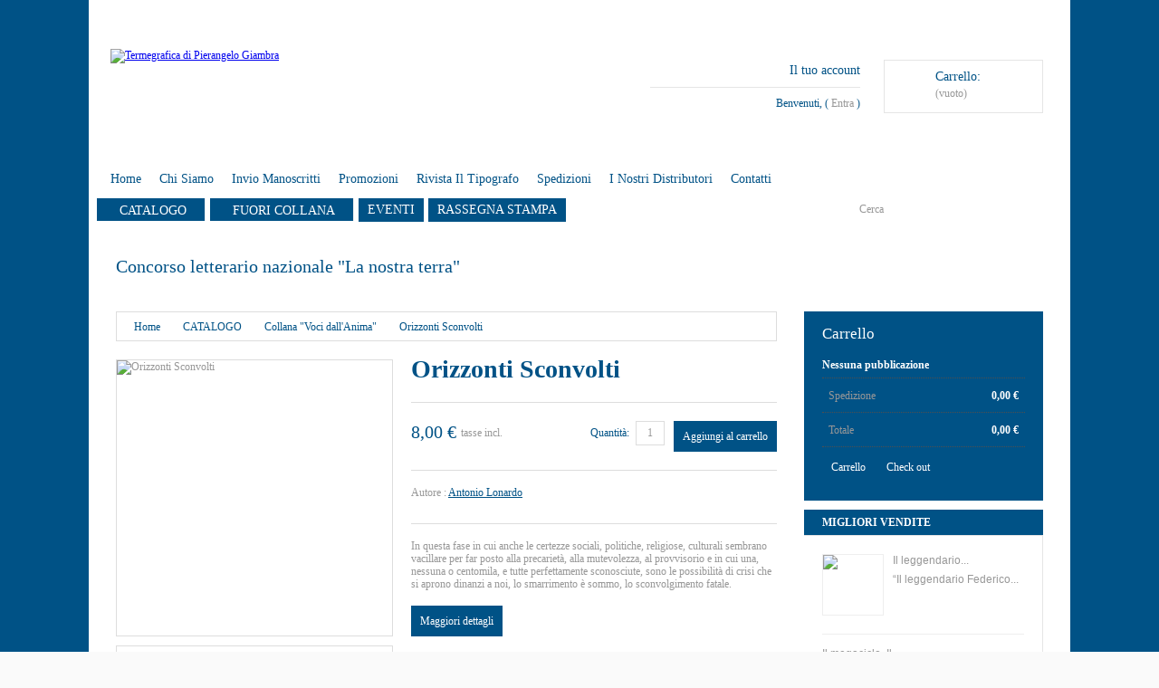

--- FILE ---
content_type: text/html; charset=utf-8
request_url: http://www.termegrafica.it/giambraeditori/voci-dall-anima/35-orizzonti-sconvolti-9788898311057.html
body_size: 9367
content:
<!DOCTYPE html PUBLIC "-//W3C//DTD XHTML 1.1//EN" "http://www.w3.org/TR/xhtml11/DTD/xhtml11.dtd">
<html xmlns="http://www.w3.org/1999/xhtml" xml:lang="it">
<head>
	<title>Orizzonti Sconvolti - Termegrafica di Pierangelo Giambra</title>
	<meta name="description" content="In questa fase in cui anche le certezze sociali, politiche, religiose, culturali sembrano vacillare per far posto alla precarietà, alla mutevolezza, al provvisorio e in cui una, nessuna o centomila, e tutte perfettamente sconosciute, sono le possibilità di crisi che si aprono dinanzi a noi, lo smarrimento è sommo, lo sconvolgimento fatale." />
	<meta http-equiv="Content-Type" content="application/xhtml+xml; charset=utf-8" />
	<meta name="generator" content="PrestaShop" />
	<meta name="robots" content="index,follow" />
	<link rel="icon" type="image/vnd.microsoft.icon" href="http://www.termegrafica.it/giambraeditori/img/favicon.ico?1568799929" />
	<link rel="shortcut icon" type="image/x-icon" href="http://www.termegrafica.it/giambraeditori/img/favicon.ico?1568799929" />
	<script type="text/javascript">
		var baseDir = 'http://www.termegrafica.it/giambraeditori/';
		var static_token = '65f163a133b398f75a08b9087b297051';
		var token = 'b4a9ceb61c7324d79952c25bd569ac67';
		var priceDisplayPrecision = 2;
		var priceDisplayMethod = 0;
		var roundMode = 2;
	</script>
		<link href="/giambraeditori/themes/theme401/css/global.css" rel="stylesheet" type="text/css" media="all" />
		<link href="/giambraeditori/css/jquery.fancybox-1.3.4.css" rel="stylesheet" type="text/css" media="screen" />
		<link href="/giambraeditori/css/jquery.autocomplete.css" rel="stylesheet" type="text/css" media="all" />
		<link href="/giambraeditori/modules/blockstore/blockstore.css" rel="stylesheet" type="text/css" media="all" />
			<script type="text/javascript" src="/giambraeditori/js/jquery/jquery-1.4.4.min.js"></script>
		<script type="text/javascript" src="/giambraeditori/js/jquery/jquery.easing.1.3.js"></script>
		<script type="text/javascript" src="/giambraeditori/js/tools.js"></script>
		<script type="text/javascript" src="/giambraeditori/js/jquery/jquery.fancybox-1.3.4.js"></script>
		<script type="text/javascript" src="/giambraeditori/js/jquery/jquery.idTabs.modified.js"></script>
		<script type="text/javascript" src="/giambraeditori/js/jquery/jquery.scrollTo-1.4.2-min.js"></script>
		<script type="text/javascript" src="/giambraeditori/js/jquery/jquery.serialScroll-1.2.2-min.js"></script>
		<script type="text/javascript" src="/giambraeditori/themes/theme401/js/tools.js"></script>
		<script type="text/javascript" src="/giambraeditori/themes/theme401/js/product.js"></script>
		<script type="text/javascript" src="/giambraeditori/modules/blockcart/ajax-cart.js"></script>
		<script type="text/javascript" src="/giambraeditori/themes/theme401/js/tools/treeManagement.js"></script>
		<script type="text/javascript" src="/giambraeditori/js/jquery/jquery.autocomplete.js"></script>
		
	<script type="text/javascript" src="http://www.termegrafica.it/giambraeditori/themes/theme401/js/cookies.js"></script>
    	<script type="text/javascript" src="http://www.termegrafica.it/giambraeditori/themes/theme401/js/script.js"></script>
  <script type="text/javascript" src="http://www.termegrafica.it/giambraeditori/themes/theme401/js/jscript_xjquery.jqtransform.js"></script>   
    <script type="text/javascript">
      var _gaq = _gaq || [];
      _gaq.push(['_setAccount', 'UA-1390593-1']);
      _gaq.push(['_trackPageview']);
    
      (function() {
    	var ga = document.createElement('script'); ga.type = 'text/javascript'; ga.async = true;
    	ga.src = ('https:' == document.location.protocol ? 'https://ssl' : 'http://www') + '.google-analytics.com/ga.js';
    	var s = document.getElementsByTagName('script')[0]; s.parentNode.insertBefore(ga, s);
      })();
    </script>
    	<script src="http://ajax.googleapis.com/ajax/libs/jquery/1.7.1/jquery.min.js"></script>
    <link rel="stylesheet" href="http://www.termegrafica.it/giambraeditori/themes/theme401/css/divascookies_style_dark_top.css" />
    <script type="text/javascript" src="http://www.termegrafica.it/giambraeditori/themes/theme401/js/jquery.divascookies-0.3.min.js"></script>
    	<script type="text/javascript">
    	$(document).ready(function(){
    			        $.DivasCookies({
    			          bannerText        : "I cookies servono a migliorare i servizi che offriamo e a ottimizzare l'esperienza dell'utente. Utilizzando i nostri servizi, l'utente accetta le nostre modalit&agrave; d'uso dei cookie.",   // text for the Divas Cookies banner
    			          cookiePolicyLink    : "http://www.termegrafica.it/giambraeditori/content/14-cookie",    // link to the extended cookie policy
    			          cookiePolicyLinkText  : " Ulteriori informazioni&nbsp;&nbsp;", // text for the link to the extended cookie policy
    			          thirdPartyPolicyWidget  : "",           // if set to "iubenda" tries to use the Iubenda widget
    			          acceptButtonText    : "ACCETTO",            // text for the close button
    			          acceptButtonSrc     : "",           // source for the close button image
    			          openEffect        : "slideDown",        // opening effect for Divas Cookies banner ["fade", "slideUp", "slideDown", "slideLeft", "slideRight"]
    			          openEffectDuration    : 600,            // duration of the opening effect (msec)
    			          openEffectEasing    : "swing",          // easing for the opening effect
    			          closeEffect       : "fade",       // closing effect for Divas Cookies banner ["fade", "slideUp", "slideDown", "slideLeft", "slideRight"]
    			          closeEffectDuration   : 600,            // duration of the closing effect (msec)
    			          closeEffectEasing   : "swing",          // easing for the closing effect
    			          debugMode       : false,          // if true, the options are checked and warnings are shown
    			          saveUserPreferences   : true           // if true, sets a cookie after the Divas Cookies is closed the first time and never shows it again
    			        });
    			      });
    </script>
</head>
<body id="product">
<!--[if lt IE 8]><div style='clear:both;height:59px;padding:0 15px 0 15px;position:relative;z-index:10000;text-align:center;'><a href="http://www.microsoft.com/windows/internet-explorer/default.aspx?ocid=ie6_countdown_bannercode"><img src="http://storage.ie6countdown.com/assets/100/images/banners/warning_bar_0000_us.jpg" border="0" height="42" width="820" alt="You are using an outdated browser. For a faster, safer browsing experience, upgrade for free today." /></a></div><![endif]-->
<p id="back-top"> <a href="#top"><span></span></a> </p>
<div id="wrapper1">
<div id="wrapper2">
<div id="wrapper3">
	<!-- Header -->
	<div id="header">
		<a id="header_logo" href="http://www.termegrafica.it/giambraeditori/" title="Termegrafica di Pierangelo Giambra">
			<img class="logo" src="http://www.termegrafica.it/giambraeditori/img/logo.jpg?1568799929" alt="Termegrafica di Pierangelo Giambra" />
		</a>
		<div id="header_right">
			<!-- Block search module TOP -->
<div id="search_block_top">
	<form method="get" action="http://www.termegrafica.it/giambraeditori/cerca" id="searchbox">
		<label>Cerca</label>
		<input class="search_query" type="text" id="search_query_top" name="search_query" value="Cerca" onFocus="if(this.value=='Cerca')this.value='';" onBlur="if(this.value=='')this.value='Cerca';" />
		<a href="javascript:document.getElementById('searchbox').submit();">Cerca</a>
		<input type="hidden" name="orderby" value="position" />
		<input type="hidden" name="orderway" value="desc" />
	</form>
</div>
	<script type="text/javascript">
	// <![CDATA[
	
		$('document').ready( function() {
			$("#search_query_top")
				.autocomplete(
					'http://www.termegrafica.it/giambraeditori/cerca', {
						minChars: 3,
						max: 10,
						width: 500,
						selectFirst: false,
						scroll: false,
						dataType: "json",
						formatItem: function(data, i, max, value, term) {
							return value;
						},
						parse: function(data) {
							var mytab = new Array();
							for (var i = 0; i < data.length; i++)
								mytab[mytab.length] = { data: data[i], value: data[i].cname + ' > ' + data[i].pname };
							return mytab;
						},
						extraParams: {
							ajaxSearch: 1,
							id_lang: 5
						}
					}
				)
				.result(function(event, data, formatted) {
					$('#search_query_top').val(data.pname);
					document.location.href = data.product_link;
				})
		});
	
	// ]]>
	</script>
<!-- /Block search module TOP --><div class="clearblock"></div>
<ul id="tmheaderlinks">
	<li><a href="http://www.termegrafica.it/giambraeditori/">Home</a></li>
	<li><a href="http://www.termegrafica.it/giambraeditori/cms.php?id_cms=4">Chi siamo</a></li>
	<li><a href="http://www.termegrafica.it/giambraeditori/cms.php?id_cms=6">Invio Manoscritti</a></li>
	<li><a href="http://www.termegrafica.it/giambraeditori/riduzione-prezzi">Promozioni</a></li>
	<li><a href="http://www.termegrafica.it/giambraeditori/cms.php?id_cms=10">Rivista Il Tipografo</a></li>
	<li><a href="http://www.termegrafica.it/giambraeditori/cms.php?id_cms=1">Spedizioni</a></li>
	<li><a href="http://www.termegrafica.it/giambraeditori/cms.php?id_cms=12">I nostri distributori</a></li>
	<li><a href="http://www.termegrafica.it/giambraeditori/contattaci">Contatti</a></li>
</ul><!-- Block user information module HEADER -->
<div id="header_user">
<ul>
	
	<li id="your_account"><a href="http://www.termegrafica.it/giambraeditori/il-mio-account" title="Il tuo account">Il tuo account</a></li>
    <li id="header_user_info">
		Benvenuti,
					(&nbsp;<a href="http://www.termegrafica.it/giambraeditori/il-mio-account">Entra</a>&nbsp;)
			</li>
</ul>
</div>
<div id="shopping_cart">
        <a href="http://www.termegrafica.it/giambraeditori/ordine" title="Il tuo carrello">Carrello:</a>
    <span class="ajax_cart_quantity hidden">0</span>
    <span class="ajax_cart_product_txt hidden">pubblicazione</span>
    <span class="ajax_cart_product_txt_s hidden">pubblicazioni</span>
    <span class="ajax_cart_no_product">(vuoto)</span>
    </div>

<!-- /Block user information module HEADER --><!-- TM Categories -->
<script type="text/javascript" src="/giambraeditori/modules/tmcategories/superfish.js"></script>

<script type="text/javascript">
$(document).ready(function() {
$('ul.sf-menu').superfish({
delay:1000,
animation: {opacity:'show',height:'show'},
speed: 'fast',
autoArrows: false,
dropShadows: false
});
});
</script>

<div id="tmcategories">
	<ul id="cat" class="sf-menu">
						<li class="sub">
	<a href="http://www.termegrafica.it/giambraeditori/9-catalogo" >CATALOGO</a>
			<ul class="subcat">
									<li class="">
	<a href="http://www.termegrafica.it/giambraeditori/2-la-nostra-terra" >Collana &quot;La nostra terra&quot;</a>
	</li>												<li class="">
	<a href="http://www.termegrafica.it/giambraeditori/3-voci-dall-anima" class="selected">Collana &quot;Voci dall&#039;Anima&quot;</a>
	</li>												<li class="">
	<a href="http://www.termegrafica.it/giambraeditori/4-gufo-narratore" >Collana &quot;Il Gufo Narratore&quot;</a>
	</li>												<li class=" last">
	<a href="http://www.termegrafica.it/giambraeditori/12-pensiero-nuovo" >Collana &quot;Pensiero Nuovo&quot;</a>
	</li>							</ul>
	</li>								<li class=" last">
	<a href="http://www.termegrafica.it/giambraeditori/10-fuori-collana" >FUORI COLLANA</a>
	</li>				</ul>
</div>
<!-- /TM Categories --><div style="margin-top: 14px; margin-left: 5px; background: #005286;color:#fff; float:left; text-transform:uppercase; padding: 5px 10px;">
	<a style="text-decoration:none; color:#fff;" href="http://www.termegrafica.it/giambraeditori/cms.php?id_cms=13">
		<strong style="font-size: 14px;">Eventi</strong>
	</a>
</div>
<div style="margin-top: 14px; margin-left: 5px; background: #005286;color:#fff; float:left; text-transform:uppercase; padding: 5px 10px;">
	<a style="text-decoration:none; color:#fff;" href="http://www.termegrafica.it/giambraeditori/cms.php?id_cms=11">
		<strong style="font-size: 14px;">Rassegna Stampa</strong>
	</a>
</div>
<div style="clear:both"></div>
<div style="height: 60px; vertical-align: middle; display:table-cell; padding-top: 10px; padding-left: 30px;">
	<a style="color: #005286; text-decoration:none;" href="http://www.termegrafica.it/giambraeditori/cms.php?id_cms=7">
		<strong style="font-size: 20px;">Concorso letterario nazionale &quot;La nostra terra&quot;</strong>
	</a>
</div>


		</div>
	</div>
	<div id="columns">
<!-- Center -->
		<div id="center_column" class="center_column">


<script type="text/javascript">
// <![CDATA[
// PrestaShop internal settings
var currencySign = '€';
var currencyRate = '1';
var currencyFormat = '2';
var currencyBlank = '1';
var taxRate = 4;
var jqZoomEnabled = false;
//JS Hook
var oosHookJsCodeFunctions = new Array();
// Parameters
var id_product = '35';
var productHasAttributes = false;
var quantitiesDisplayAllowed = true;
var quantityAvailable = 300;
var allowBuyWhenOutOfStock = true;
var availableNowValue = '';
var availableLaterValue = '';
var productPriceTaxExcluded = 7.692308 - 0.000000;
var reduction_percent = 0;
var reduction_price = 0;
var specific_price = 0;
var specific_currency = false;
var group_reduction = '1';
var default_eco_tax = 0.000000;
var ecotaxTax_rate = 0;
var currentDate = '2025-11-22 16:58:19';
var maxQuantityToAllowDisplayOfLastQuantityMessage = 3;
var noTaxForThisProduct = false;
var displayPrice = 0;
var productReference = '';
var productAvailableForOrder = '1';
var productShowPrice = '1';
var productUnitPriceRatio = '0.000000';
var idDefaultImage = 76;
// Customizable field
var img_ps_dir = 'http://www.termegrafica.it/giambraeditori/img/';
var customizationFields = new Array();
		customizationFields[0] = new Array();
	customizationFields[0][0] = 'img0';
	customizationFields[0][1] = 0;
// Images
var img_prod_dir = 'http://www.termegrafica.it/giambraeditori/img/p/';
var combinationImages = new Array();
combinationImages[0] = new Array();
			combinationImages[0][0] = 76;
	// Translations
var doesntExist = 'La pubblicazione non esiste in questo modello. Scegline un altro.';
var doesntExistNoMore = 'Questa pubblicazione non è più disponibile';
var doesntExistNoMoreBut = 'con questi attributi, ma è disponibile con altri';
var uploading_in_progress = 'Caricamento in corso, attendere prego ...';
var fieldRequired = 'Si prega di compilare tutti i campi obbligatori, quindi salvare la personalizzazione.';
//]]>
</script>
<!-- Breadcrumb -->
<div class="breadcrumb bordercolor">
<div class="breadcrumb_inner">
	<a href="http://www.termegrafica.it/giambraeditori/" title="torna a Home">Home</a><span class="navigation-pipe">&gt;</span><a href="http://www.termegrafica.it/giambraeditori/9-catalogo" title="CATALOGO">CATALOGO</a><span class="navigation-pipe">></span><a href="http://www.termegrafica.it/giambraeditori/3-voci-dall-anima" title="Collana "Voci dall'Anima"">Collana "Voci dall'Anima"</a><span class="navigation-pipe">></span>Orizzonti Sconvolti</div>
</div>
<!-- /Breadcrumb --><div id="primary_block" class="clearfix">
		<div id="pb-right-column">
		<div id="image-block" class="bordercolor">
						<img src="http://www.termegrafica.it/giambraeditori/35-76-large/orizzonti-sconvolti.jpg"
				 title="Orizzonti Sconvolti" alt="Orizzonti Sconvolti"  id="bigpic" width="300" height="300" />
					</div>
				<div id="views_block" class="hidden">
				<div id="thumbs_list">
			<ul id="thumbs_list_frame">
																			<li id="thumbnail_76" class="thumb_last">
						<a href="http://www.termegrafica.it/giambraeditori/35-76-thickbox/orizzonti-sconvolti.jpg" rel="other-views" class="thickbox bordercolor shown" title="Orizzonti Sconvolti">
							<img id="thumb_76" src="http://www.termegrafica.it/giambraeditori/35-76-medium/orizzonti-sconvolti.jpg" alt="Orizzonti Sconvolti" height="80" width="80" />
						</a>
					</li>
												</ul>
		</div>
				</div>
						<ul id="usefull_link_block" class="bordercolor">
						<li class="print"><a href="javascript:print();">Stampa</a></li>
						<li class="view-size"><span id="view_full_size" class="span_link">Vedi a schermo intero</span></li>
					</ul>
	</div>
	<div id="pb-left-column">
		<h1>Orizzonti Sconvolti</h1>
				<form id="buy_block" class="bordercolor"  action="http://www.termegrafica.it/giambraeditori/carrello" method="post">
			<p class="hidden">
				<input type="hidden" name="token" value="65f163a133b398f75a08b9087b297051" />
				<input type="hidden" name="id_product" value="35" id="product_page_product_id" />
				<input type="hidden" name="add" value="1" />
				<input type="hidden" name="id_product_attribute" id="idCombination" value="" />
			</p>
							<div class="price bordercolor">
										<span class="our_price_display">
												<span id="our_price_display" class="price">8,00 €</span>
													<span class="our_price_display_tax">tasse incl.</span>
																	</span>
										<p id="add_to_cart" >
						<a class="exclusive" href="javascript:document.getElementById('add2cartbtn').click();">Aggiungi al carrello</a>
						<input id="add2cartbtn" type="submit" name="Submit" value="Aggiungi al carrello" />
					</p>
					<p id="quantity_wanted_p">
						<input type="text" name="qty" id="quantity_wanted" class="text" value="1" size="2" maxlength="3"  />
						<label>Quantit&agrave;:</label>
					</p>
				</div>
				<p id="minimal_quantity_wanted_p" class="bordercolor" style="display:none;">Devi aggiungere<b id="minimal_quantity_label">1</b>come quantit&agrave; minima per acquistare questa pubblicazione.</p>
							
<div class="other_options bordercolor">
<div><p>Autore : <a href="http://www.termegrafica.it/giambraeditori/supplier.php?id_supplier=22" title="Antonio Lonardo">
Antonio Lonardo</a></p></div>
<div style="clear:both"></div>
							<div id="other_prices">
																																							<!--	<p id="pQuantityAvailable">
						<span id="quantityAvailable">300</span>
						<span  style="display:none;" id="quantityAvailableTxt">Pubblicazione disponibile</span>
						<span  id="quantityAvailableTxtMultiple">Pubblicazioni disponibili</span>
					</p>-->
										<!--<p  id="pQuantityAvailable">Autore: 
					<a href="http://www.termegrafica.it/giambraeditori/supplier.php?id_supplier=22">
						
					</a></p>-->
					
					
					<p style="display:none;" id="last_quantities" style="display:none;" >Attenzione: Ultime pubblicazioni in magazzino!</p>
					<p style="display:none" id="product_reference" style="display:none;"><label for="product_reference">Riferimento: </label><span class="editable"></span></p>
					<p style="display:none;" id="availability_statut" style="display:none;">
						<span id="availability_label">Disponibilit&agrave;:</span>
						<span id="availability_value">
													</span>
					</p>
				</div>
						<div id="attributes">
								<div class="clearblock"></div>
							</div>
<div class="clearblock"></div>
</div>
				<div id="short_description_block" class="bordercolor">
							<div id="short_description_content" class="rte align_justify"><p>In questa fase in cui anche le certezze sociali, politiche, religiose, culturali sembrano vacillare per far posto alla precarietà, alla mutevolezza, al provvisorio e in cui una, nessuna o centomila, e tutte perfettamente sconosciute, sono le possibilità di crisi che si aprono dinanzi a noi, lo smarrimento è sommo, lo sconvolgimento fatale.</p></div>
									<p class="buttons_bottom_block"><a href="javascript:{}" class="button">Maggiori dettagli</a></p>
					</div>
						        <div class="share bordercolor"><!-- AddThis Button BEGIN -->
			<div class="addthis_toolbox addthis_default_style ">
				<a class="addthis_button_facebook_like" fb:like:layout="button_count"></a>
				<a class="addthis_button_tweet"></a>
				<a class="addthis_button_google_plusone" g:plusone:size="medium"></a>
				<a class="addthis_counter addthis_pill_style"></a>
			</div>
			<script type="text/javascript" src="http://s7.addthis.com/js/250/addthis_widget.js#pubid=ra-4f419f410efe76d3"></script>
		</div>
						<div class="clearblock"></div>
		</form>
					</div>
</div>
			<div id="more_info_block" class="clear">
		<ul id="more_info_tabs" class="idTabs idTabsShort">
			<li><a id="more_info_tab_more_info" href="#idTab1">Abstract</a></li>			<li><a id="more_info_tab_data_sheet" href="#idTab2">Dati pubblicazione</a></li>									
		</ul>
		<div id="more_info_sheets" class="bgcolor bordercolor">
					<div id="idTab1"><div><p>Torna in Lonardo il respiro cosmico delle sue prime produzioni poetiche dove le felici intuizioni metafisiche erano tutte giocate in funzione di una ricerca storico-sociale ed etico-religiosa condotta con metodo filosofico, indagatore, attraverso parole oggetto, memorie del passato ed aspirazioni future lungo l’ellissi dell’esistenza che tramuta le speranze che furono nella realtà che ci avvolge.</p>
<p>In questa fase in cui anche le certezze sociali, politiche, religiose, culturali sembrano vacillare per far posto alla precarietà, alla mutevolezza, al provvisorio e in cui una, nessuna o centomila, e tutte perfettamente sconosciute, sono le possibilità di crisi che si aprono dinanzi a noi, lo smarrimento è sommo, lo sconvolgimento fatale.</p>
<p>Lonardo narra di questo smarrimento, in prima persona, sente il peso dell’impegno poetico e di una significativa presenza civile e pur rifugiandosi spesso nel passato, ormai immutabile e sicuro, non vi resta prigioniero, non si annida in esso come in un eremo, non taglia i ponti col presente né le traiettorie, invisibili ai più, col futuro, sotto la spinta propulsiva della meditazione che lo rende pronto ad affrontare le nuove sfide della vita.</p></div></div>
							<ul id="idTab2" class="bullet">
							<li><span>Data pubblicazione</span> Maggio 2013</li>
							<li><span>Formato</span> 14x21</li>
							<li><span>ISBN</span> 9788898311057</li>
							<li><span>Lingua</span> Italiano</li>
							<li><span>Numero Pagine</span> 142</li>
						</ul>
								
		</div>
	</div>
	    
				</div>
<!-- Right --> 		<div id="right_column" class="column"><script type="text/javascript">
var CUSTOMIZE_TEXTFIELD = 1;
var customizationIdMessage = 'Personalizzazione n.';
var removingLinkText = 'rimuovi questa pubblicazione dal mio carrello';
</script>
<!-- MODULE Block cart -->
<div id="cart_block" class="block exclusive">
	<h4>
		<a href="http://www.termegrafica.it/giambraeditori/ordine">Carrello</a>
				<span id="block_cart_expand" class="hidden">&nbsp;</span>
		<span id="block_cart_collapse" >&nbsp;</span>
			</h4>
	<div class="block_content">
	<!-- block summary -->
	<div id="cart_block_summary" class="collapsed">
		<span class="ajax_cart_quantity" style="display:none;">0</span>
		<span class="ajax_cart_product_txt_s" style="display:none">pubblicazione</span>
		<span class="ajax_cart_product_txt" >pubblicazioni</span>
		<span class="ajax_cart_total" style="display:none">0,00 €</span>
		<span class="ajax_cart_no_product" >(vuoto)</span>
	</div>
	<!-- block list of products -->
	<div id="cart_block_list" class="expanded">
			<p  id="cart_block_no_products">Nessuna pubblicazione</p>
				<div class="cart-prices">
			<div class="cart-prices-block">
				<span>Spedizione</span>
				<span id="cart_block_shipping_cost" class="price ajax_cart_shipping_cost">0,00 €</span>
			</div>
									<div class="cart-prices-block">
				<span>Totale</span>
				<span id="cart_block_total" class="price ajax_block_cart_total">0,00 €</span>
			</div>
		</div>
				<p id="cart-buttons">
			<a href="http://www.termegrafica.it/giambraeditori/ordine" class="button_mini" title="Carrello">Carrello</a>			<a href="http://www.termegrafica.it/giambraeditori/ordine?step=1" id="button_order_cart" class="button_small" title="Check out">Check out</a>
		</p>
	</div>
	</div>
</div>
<!-- /MODULE Block cart --><!-- MODULE Block best sellers -->
<div id="blockbestsellers" class="block products_block">
	<h4><a href="http://www.termegrafica.it/giambraeditori/vendite-migliori">Migliori vendite</a></h4>
	<div class="block_content">
		<ul>
						<li class="bordercolor">
						<a class="products_block_img bordercolor" href="http://www.termegrafica.it/giambraeditori/la-nostra-terra/158-il-leggendario-federico-ii.html" title="Il leggendario Federico II"><img src="http://www.termegrafica.it/giambraeditori/158-203-small/il-leggendario-federico-ii.jpg" alt="Il leggendario Federico II" /></a>
			<div>
							<h5><a class="product_link" href="http://www.termegrafica.it/giambraeditori/la-nostra-terra/158-il-leggendario-federico-ii.html" title="Il leggendario Federico II">Il leggendario...</a></h5>
							<p><a class="product_descr" href="http://www.termegrafica.it/giambraeditori/la-nostra-terra/158-il-leggendario-federico-ii.html" title="&lt;p&gt;“Il leggendario..."> “Il leggendario Federico...</a></p>
			</div>
					</li>
								<li class="bordercolor">
							<h5><a class="product_link" href="http://www.termegrafica.it/giambraeditori/la-nostra-terra/130-il-megaciclo-il-powerbodybuilding-in-sicilia.html" title="Il megaciclo. Il powerbodybuilding in Sicilia">Il megaciclo. Il...</a></h5>
					</li>
								<li class="bordercolor">
							<h5><a class="product_link" href="http://www.termegrafica.it/giambraeditori/la-nostra-terra/133-discorso-su-messina-dieci-giorni-dopo-il-disastro.html" title="Discorso su Messina. Dieci giorni dopo il disastro">Discorso su Messina....</a></h5>
					</li>
								<li class="bordercolor">
							<h5><a class="product_link" href="http://www.termegrafica.it/giambraeditori/catalogo/154-furnari-storia-di-una-comunita-1204-al-1978.html" title="Furnari. Storia di una comunità 1204 al 1978">Furnari. Storia di una...</a></h5>
					</li>
								<li class="bordercolor">
							<h5><a class="product_link" href="http://www.termegrafica.it/giambraeditori/la-nostra-terra/49-quel-ponte-chiamato-vita.html" title="Quel ponte chiamato vita">Quel ponte chiamato vita</a></h5>
					</li>
					</ul>
	<a href="http://www.termegrafica.it/giambraeditori/vendite-migliori" title="Tutte le migliori vendite" class="button_large">Tutte le migliori vendite</a>
		</div>
</div>
<!-- /MODULE Block best sellers -->

<div class="advertising_block">
	<p><a href="http://www.termegrafica.it/giambraeditori/modules/paypal/about.php" rel="nofollow">
		<!--<img src="/giambraeditori/modules/paypal/img/vertical_US_large.png" alt="PayPal" title="Paga con PayPal" />-->
		<img src="http://www.termegrafica.it/images/paypal-logo.png" alt="PayPal" title="Paga con PayPal" />
	</a></p>
</div></div>
       

		<div class="clearblock"></div>
	</div>
</div>
<!-- Footer -->
	<div id="footer_wrapper">
		<div id="footer">
			<div id="tmfooterlinks">

	<div>
		<h4>Informazioni</h4>
		<ul>
			<li><a href="http://www.termegrafica.it/giambraeditori/cms.php?id_cms=4">Chi siamo</a></li>
			<li><a href="http://www.termegrafica.it/giambraeditori/contattaci">Contatti</a></li>
			<!--<li><a href="http://www.termegrafica.it/giambraeditori/sitemap">Mappa del sito</a></li>-->
			<li><a href="http://www.termegrafica.it/giambraeditori/cms.php?id_cms=2">Note legali</a></li>
			<li><a href="http://www.termegrafica.it/giambraeditori/cms.php?id_cms=3">Termini e condizioni</a></li>
			
		</ul>
	</div>
	<div>
		<h4>Pubblicazioni</h4>
		<ul>
			<li><a href="http://www.termegrafica.it/giambraeditori/nuovi-prodotti">Novit&agrave;</a></li>
			<li><a href="http://www.termegrafica.it/giambraeditori/vendite-migliori">I pi&ugrave; venduti</a></li>
			<li><a href="http://www.termegrafica.it/giambraeditori/riduzione-prezzi">Offerte speciali</a></li>
			<!--<li><a href="http://www.termegrafica.it/giambraeditori/produttori">Produttori</a></li>-->
			<li><a href="http://www.termegrafica.it/giambraeditori/autori">Autori</a></li>
		</ul>
	</div>
	<div>
		<h4>Il tuo account</h4>
		<ul>
			<li><a href="http://www.termegrafica.it/giambraeditori/il-mio-account">Il tuo account</a></li>
			<li><a href="http://www.termegrafica.it/giambraeditori/identita">Informazioni personali</a></li>
			<li><a href="http://www.termegrafica.it/giambraeditori/indirizzi">Indirizzi</a></li>
			<!--<li><a href="http://www.termegrafica.it/giambraeditori/sconto">Sconti</a></li>-->
			<li><a href="http://www.termegrafica.it/giambraeditori/storico-ordine">Storico ordini</a></li>
		</ul>
	</div>
	<p style="text-align:center;">
        <a href="https://www.facebook.com/Giambra-Editori-1085877884866362/" target="_blank">
            <img src="http://www.termegrafica.it/fb.png" alt="facebook" title="facebook" width="50"/>
        </a><br /><br />
        Viale Delle Terme, 69 (piano primo e cantinato) - 98050 TERME VIGLIATORE (ME) - +39 0909783002 - <a href="mailto:termegrafica@alice.it">termegrafica@alice.it</a> - <a href="mailto:giambraeditori@gmail.com">giambraeditori@gmail.com</a><br />P.Iva 02014940833&nbsp;
        <br /><br />
        <a href="http://www.nicoceliadv.com" target="_blank"><img src="http://www.nicoceliadv.com/images/nicoceliadv.png" alt="nicoceliadv" title="nicoceliadv"></a></p>
	
</div>
					</div>
	</div>
</div>
</div>
	</body>
</html>


--- FILE ---
content_type: text/css
request_url: http://www.termegrafica.it/giambraeditori/themes/theme401/css/global.css
body_size: 15776
content:
/* —————————————————————————————— clear.css —————————————————————————————— */
html, body, div, span, applet, object, iframe, h1, h2, h3, h4, h5, h6, p, blockquote, pre, a, abbr, acronym, address, big, cite, code, 
del, dfn, em, font, img, ins, kbd, q, s, samp, small, strike, strong, sub, sup, tt, var, b, u, i, center, dl, dt, dd, ol, ul, li, 
fieldset, form, label, legend, table, caption, tbody, tfoot, thead, tr, th, td, input, textarea
{margin:0;padding:0;border:0;outline:0;font-size:12px;font-weight:normal;vertical-align:top;background:transparent;outline:none;}
b {font-weight:bold;}
i {font-style:italic;}
ol, ul {list-style:none;}
blockquote, q {quotes:none;}
table {border-collapse:collapse;border-spacing:0;}
a, span {vertical-align:baseline;}
img {vertical-align:top;text-decoration:none;}





/* —————————————————————————————— general styles —————————————————————————————— */
html, body {width:100%;height:100%; background:#fafafa}
body {font:normal 14px; font-family:Georgia, "Times New Roman", Times, serif; color:#979797;line-height:1.2; min-width:1162px;}

.bold {font-weight:bold;}
.strike {text-decoration:line-through;}
.clear {clear:both;}
br.clear {height:0;clear:both;overflow:hidden;font-size:0;line-height:0;}
noscript ul {list-style-type:none;background:black;color:white;padding:10px;}

.clearfix:after {clear:both;display:block;height:0;font-size:0;visibility:hidden;content:".";}
.clearblock {height:0;clear:both;overflow:hidden;font-size:0;line-height:0;}

.hidden,
.collapsed,
.block_hidden_only_for_screen {display:none;}

.center_column p {margin:0 0 -3px 0;padding:17px 0 0 0;color:#979797;}
.center_column a {color:#005286;text-decoration:underline;}
.center_column a:hover {text-decoration:none;}

#center_column h1 {padding:10px 20px;background:#fff;font-size:16px;font-weight:bold;color:#005286;text-transform:uppercase;}
#center_column h1 span {float:right;padding:3px 0 0 0;font-size:12px;font-weight:normal;color:#005286;text-transform:none;}

.center_column h2,
.center_column h3,
.center_column h4 {margin:0 0 9px 0;padding:17px 0 0 0;font-size:17px;font-weight:normal;color:#005286; font-family:Georgia, "Times New Roman", Times, serif;}

.center_column #tmbannerblock h4	{ padding:7px 0 16px 0; margin-bottom:0; border-bottom:1px solid #e5e5e5;}
a.product_link {font:normal 12px; font-family:Georgia, "Times New Roman", Times, serif; color:#979797;text-decoration:none;text-transform:none !important;}
a.product_link:hover {color:#20303c;}

a.product_descr {font-family:Georgia, "Times New Roman", Times, serif; line-height:150%;font:12px;color:#005286;text-decoration:none;text-transform:none !important;}
a.product_descr:hover {color:#00417a;}


/* prices display style */
span.pricecolor {color:#979797;}

table#cart_summary td.price,
table#cart_summary td.cart_total,
#center_column span.price {font-weight:normal;color:#005286;text-align:left; font-family:Georgia, "Times New Roman", Times, serif; font-size:17px;}

#center_column #featured_products span.price		{text-align:center}


/* ON SALE and DISCOUNT states */
span.on_sale,
span.discount {font:bold 12px; font-family:Georgia, "Times New Roman", Times, serif;color:#979797;text-transform:uppercase;}


/* global border color */
#center_column .bordercolor,
#center_column table.std th,
#center_column table.std td,
#center_column form.std h3 {border-color:#ddd !important;}


/* optional background color */
#center_column .bgcolor,
#center_column table.std th {background-color:#fffffe;}


/* instant search */
#old_center_column {display:none;}
#instant_search_results a {margin-left:20px;text-transform:none;color:#005286;}
div.instant_search_results {}


/* footer links */
ul.footer_links {height:16px;clear:both;padding:20px 0 0 0;}
ul.footer_links li {height:16px;float:left;margin:0 25px 0 0;}
ul.footer_links li a {line-height:17px;text-decoration:none;}
ul.footer_links li a:hover {color:#979797;}
ul.footer_links li img.icon {margin:0 5px 0 0;}


/* id_state field in managed via JS and is firstly hidden */
form p.id_state {display:none;}


/* errors */
div.error {background:#da0f00;margin:20px 0 0 0;padding:10px 13px;}
div.error p {padding:0;font-weight:bold;color:#fff;}
div.error b {color:#fff;}
div.error li {padding:10px 0 0 0;list-style-position:inside;list-style-type:decimal;color:#eee;}


/* warning */
p.warning {background:#f8e1a0; font-family:Georgia, "Times New Roman", Times, serif; margin:20px 0 0 0;padding:10px 13px;font:bold 12px;color:#005286;}
.warning_inline {color:#ff0000;font-weight:bold;}


/* success && confirmation */
p.success,
p.confirmation {font-family:Georgia, "Times New Roman", Times, serif;margin:20px 0 0 0;padding:10px 13px;background:#979797;font:bold 12px;color:#fff;}

.success_inline {color:#979797;font-weight:bold;}





/* —————————————————————————————— layout —————————————————————————————— */
#wrapper1 {min-width:1020px;min-height:100%;background: #005286;}
#wrapper2 {height:100%;}
#wrapper3 {width:1084px;margin:0 auto;text-align:left;}

#columns {float:left;padding:0px 0 0 0;width:1084px; background:#fff;}

#left_column {float:left;width:220px;}

#center_column {width:730px;float:left;margin:0 0 10px 0;padding:20px 30px 20px 30px;background:#fff;}
body#index #center_column {width:1024px;float:left;margin:0 0 0px 0px;}

#right_column {width:264px;float:left;margin:20px 0 0 0px;}

#header_right	{background:url('../img/header_right.gif') 0 0px repeat-x #fff;}



/* ——————————————————————————————————— rte ——————————————————————————————————— */
body#cms div.content_only {padding:0 20px 20px 20px;background:#fff;color:#005286;text-align:left;}

body#cms div.content_only h1 {padding:14px 0 0 0;font:normal 18px; font-family:Georgia, "Times New Roman", Times, serif;color:#777;text-transform:uppercase;}
body#cms div.content_only h2 {padding:14px 0 0 0;font:bold 14px; font-family:Georgia, "Times New Roman", Times, serif;color:#777;text-transform:uppercase;}
body#cms div.content_only h3 {padding:14px 0 0 0;font:bold 12px; font-family:Georgia, "Times New Roman", Times, serif;color:#777;text-transform:uppercase;}
body#cms div.content_only h4,
body#cms div.content_only h5,
body#cms div.content_only h6 {padding:14px 0 0 0;font:normal 12px; font-family:Georgia, "Times New Roman", Times, serif;color:#777;text-transform:uppercase;}

body#cms div.content_only p {padding-top:12px;font:normal 12px;font-family:Georgia, "Times New Roman", Times, serif;color:#005286;}
body#cms div.content_only a {font:normal 12px; font-family:Georgia, "Times New Roman", Times, serif;color:#0753b4;text-decoration:none;}
body#cms div.content_only a:hover {color:#005286;}

body#cms div.content_only ul {list-style-type:circle;list-style-position:inside;}
body#cms div.content_only ol {list-style-type:decimal;list-style-position:inside;}

div.rte strong {font-weight:bold;}
div.rte em {font-style:italic;}

div.rte table {border-collapse:separate;border-spacing:1px;width:auto;}

div.rte caption,
div.rte th,
div.rte td,
div.rte table {text-align:left;font-weight:normal;background:none;height:inherit;border:1px #eee solid;font:normal 12px; font-family:Georgia, "Times New Roman", Times, serif;color:#005286;text-align:center;}

div.rte th {height:24px;padding:0 7px;background:#eee;font-weight:bold;}


/* cms pages */
#cms #center_column div.rte {padding:0 20px 20px 20px;}

#cms #center_column div.rte h1,
#cms #center_column div.rte h2 {width:690px;margin:20px 0 0 -20px;padding:10px 20px;background:#eee;font-size:16px;font-weight:bold;color:#005286;text-transform:uppercase;}

#cms #center_column div.rte .p3 {}
#cms #center_column div.rte .p2 {font-size:14px;line-height:18px;color:#005286;}
#cms #center_column div.rte .p4 {padding-bottom:28px;}
#cms #center_column div.rte .p5 {padding-bottom:28px;}

.center_column .rte {}
.center_column .rte ul {margin:0 0 -3px 0;padding:12px 0 0 0;}
.center_column .rte ul li {padding:5px 0 0 13px;background:url(../img/bullet_alt.png) 0 9px no-repeat;}

.center_column .rte hr {margin:20px 0 0 0;background:#ddd;font-size:0;line-height:0;color:#fff;}





/* ——————————————————————————————————— mce ——————————————————————————————————— */
.mceContentBody {width:500px;margin:9px 6px;background:#fff;font:normal 12px;font-family:Georgia, "Times New Roman", Times, serif;color:#005286;text-align:left;}
body.mceContentBody {background-image:none;}

.mceContentBody html, .mceContentBody div, .mceContentBody span, .mceContentBody applet, .mceContentBody object, .mceContentBody iframe, .mceContentBody h1,
.mceContentBody h2, .mceContentBody h3, .mceContentBody h4, .mceContentBody h5, .mceContentBody h6, .mceContentBody p, .mceContentBody blockquote,
.mceContentBody pre, .mceContentBody a, .mceContentBody abbr, .mceContentBody acronym, .mceContentBody address, .mceContentBody big, .mceContentBody cite,
.mceContentBody code, .mceContentBody del, .mceContentBody dfn, .mceContentBody em, .mceContentBody font, .mceContentBody img, .mceContentBody ins,
.mceContentBody kbd, .mceContentBody q, .mceContentBody s, .mceContentBody samp, .mceContentBody small, .mceContentBody strike, .mceContentBody strong,
.mceContentBody sub, .mceContentBody sup, .mceContentBody tt, .mceContentBody var, .mceContentBody dl, .mceContentBody dt, .mceContentBody dd,
.mceContentBody ol, .mceContentBody ul, .mceContentBody li, .mceContentBody fieldset, .mceContentBody form, .mceContentBody label, .mceContentBody legend,
.mceContentBody table, .mceContentBody caption, .mceContentBody tbody, .mceContentBody tfoot, .mceContentBody thead, .mceContentBody tr, .mceContentBody th,
.mceContentBody td {
margin:0;padding:0;border:0;outline:0;font-weight:inherit;font-style:inherit;font-size:100%;font-family:inherit;vertical-align:baseline;
}

.mceContentBody h1 {padding:14px 0 0 0;font:normal 18px;font-family:Georgia, "Times New Roman", Times, serif;color:#777;text-transform:uppercase;}
.mceContentBody h2 {padding:14px 0 0 0;font:bold 14px;font-family:Georgia, "Times New Roman", Times, serif;color:#777;text-transform:uppercase;}
.mceContentBody h3 {padding:14px 0 0 0;font:bold 12px;font-family:Georgia, "Times New Roman", Times, serif;color:#777;text-transform:uppercase;}
.mceContentBody h4,
.mceContentBody h5,
.mceContentBody h6 {padding:14px 0 0 0;font:normal 12px;font-family:Georgia, "Times New Roman", Times, serif;color:#777;text-transform:uppercase;}

.mceContentBody p {margin:7px;font:normal 12px;font-family:Georgia, "Times New Roman", Times, serif;color:#005286;}
.mceContentBody a {font:normal 12px;font-family:Georgia, "Times New Roman", Times, serif;color:#0753b4;text-decoration:underline;}

.mceContentBody ul {list-style-type:circle;list-style-position:inside;}
.mceContentBody ol {list-style-type:decimal;list-style-position:inside;}

.mceContentBody strong {font-weight:bold;}
.mceContentBody em {font-style:italic;}

.mceContentBody table {border-collapse:separate;border-spacing:1px;width:auto;}

.mceContentBody caption,
.mceContentBody th,
.mceContentBody td,
.mceContentBody table {text-align:left;font-weight:normal;background:none;height:inherit;border:1px #eee solid;font:normal 12px;font-family:Georgia, "Times New Roman", Times, serif;color:#005286;text-align:center;}

.mceContentBody th {height:24px;padding:0 7px;background:#eee;font-weight:bold;}





/* —————————————————————————————— buttons —————————————————————————————— */
/*
   -tags: input, a, span
   -sizes: mini, small, normal, large
   -types: button, exlusive
   -status: normal, hover, disabled
   -rule: the span.button is a a.button disabled
*/

/* global button */
input.button_mini, input.button_small, input.button, input.button_large,
input.button_mini_disabled, input.button_small_disabled, input.button_disabled, input.button_large_disabled,
input.exclusive_mini, input.exclusive_small, input.exclusive, input.exclusive_large,
input.exclusive_mini_disabled, input.exclusive_small_disabled, input.exclusive_disabled, input.exclusive_large_disabled,
a.button_mini, a.button_small, a.button, a.button_large,
a.exclusive_mini, a.exclusive_small, a.exclusive, a.exclusive_large,
span.button_mini, span.button_small, span.button, span.button_large,
span.exclusive_mini, span.exclusive_small, span.exclusive, span.exclusive_large 
{height:28px !important;display:inline-block;padding:3px 10px;background:#005286;border:none;font:bold 12px font-family:Georgia, "Times New Roman", Times, serif;!important;color:#fff !important;text-decoration:none !important;text-align:center;cursor:pointer;-moz-transition:background 0.5s ease;-o-transition:background 0.5s ease;-webkit-transition:background 0.5s ease;}
input.exclusive		{height:34px !important;}
/* link/span button */
a.button_mini, a.button_small, a.button, a.button_large,
a.exclusive_mini, a.exclusive_small, a.exclusive, a.exclusive_large,
span.button_mini, span.button_small, span.button, span.button_large,
span.exclusive_mini, span.exclusive_small, span.exclusive, span.exclusive_large {line-height:29px !important;}

/* firefox padding fix for input tag */
@-moz-document url-prefix() {
input.button_mini, input.button_small, input.button, input.button_large,
input.button_mini_disabled, input.button_small_disabled, input.button_disabled, input.button_large_disabled,
input.exclusive_mini, input.exclusive_small, input.exclusive, input.exclusive_large,
input.exclusive_mini_disabled, input.exclusive_small_disabled, input.exclusive_disabled, input.exclusive_large_disabled
{padding-bottom:2px;}
}

/* disabled button */
input.button_mini_disabled, input.button_small_disabled, input.button_disabled, input.button_large_disabled,
input.exclusive_mini_disabled, input.exclusive_small_disabled, input.exclusive_disabled, input.exclusive_large_disabled,
span.button_mini, span.button_small, span.button, span.button_large,
span.exclusive_mini, span.exclusive_small, span.exclusive, span.exclusive_large {cursor:default;color:#7c7c7c !important;}

/* hover buttons */
input.button_mini:hover, a.button_mini:hover, input.button_small:hover, a.button_small:hover,
input.button:hover, a.button:hover, input.button_large:hover, a.button_large:hover,
input.exclusive_mini:hover, a.exclusive_mini:hover, input.exclusive_small:hover, a.exclusive_small:hover,
input.exclusive:hover, a.exclusive:hover, input.exclusive_large:hover, a.exclusive_large:hover {background:#005286; color:#979797!important;text-decoration:none !important;-moz-transition:background 0.2s ease;-o-transition:background 0.2s ease;-webkit-transition:background 0.2s ease;}

/* all buttons */
input.button_mini, input.button_mini_disabled, a.button_mini, span.button_mini,
input.exclusive_mini, input.exclusive_mini_disabled, a.exclusive_mini, span.exclusive_mini {background-position:;}

input.button_mini:hover, a.button_mini:hover,
input.exclusive_mini:hover, a.exclusive_mini:hover {background-position:;}

input.button_small, input.button_small_disabled, a.button_small, span.button_small,
input.exclusive_small, input.exclusive_small_disabled, a.exclusive_small, span.exclusive_small {background-position:;}

input.button_small:hover, a.button_small:hover,
input.exclusive_small:hover, a.exclusive_small:hover {background-position:;}

input.button, input.button_disabled, a.button, span.button,
input.exclusive, input.exclusive_disabled, a.exclusive, span.exclusive {background-position:;}

input.button:hover, a.button:hover,
input.exclusive:hover, a.exclusive:hover {background-position:;}

input.button_large, input.button_large_disabled, a.button_large, span.button_large,
input.exclusive_large, input.exclusive_large_disabled, a.exclusive_large, span.exclusive_large {background-position:;}

input.button_large:hover, a.button_large:hover,
input.exclusive_large:hover, a.exclusive_large:hover {background-position:;}





/* —————————————————————————————— global table styles —————————————————————————————— */
div.table_block {padding:20px 0 0 0;}
table.std {width:100%;}

table.std th,
table.std td {padding:12px;vertical-align:middle;border-width:1px;border-style:solid;}

table.std tr.item td,
table.std tr.item th {}

table.std tr.alternate_item td,
table.std tr.alternate_item th {}

table.std tbody tr td,
table.std tfoot tr td {}

table.std th {padding:15px 7px;font-weight:bold;color:#005286;text-align:left;white-space:nowrap;}
table.std tfoot td {color:#005286;text-align:right;white-space:nowrap;}





/* —————————————————————————————— form styles —————————————————————————————— */
/* global form styles */
label {font:normal 12px;font-family:Georgia, "Times New Roman", Times, serif;color:#005286;}

input[type=text],
input[type=password],
textarea,
select {background:#fff;border:1px solid #ddd;font:normal 12px;font-family:Georgia, "Times New Roman", Times, serif;color:#979797;}

input[type=file] {border:1px solid #bbb;}

textarea {min-width:722px;max-width:722px;width:722px;padding:3px;overflow:auto !important;}


/* std form styles */
form.std {clear:both;}
form.std h3 {margin:0;padding:17px 5px 7px 0;border-width:0 0 1px 0;border-style:solid;}

form.std fieldset {}

form.std h4,
form.std p {}

form.std input[type=text],
form.std input[type=password],
form.std textarea {padding:3px;background:#f1f1f1;border:1px solid #f1f1f1;
-moz-transition:background-color 0.6s ease;-o-transition:background-color 0.6s ease;-webkit-transition:background-color 0.6s ease;
-moz-transition:border-color 0.6s ease;-o-transition:border-color 0.6s ease;-webkit-transition:border-color 0.6s ease;
}

form.std select {padding:3px;background:#f1f1f1;border:1px solid #f1f1f1;
-moz-transition:background-color 0.6s ease;-o-transition:background-color 0.6s ease;-webkit-transition:background-color 0.6s ease;
-moz-transition:border-color 0.6s ease;-o-transition:border-color 0.6s ease;-webkit-transition:border-color 0.6s ease;
}

form.std input[type=text]:focus,
form.std input[type=password]:focus,
form.std select:focus,
form.std textarea:focus {background:#fff;border-color:#ccc;
-moz-transition:background-color 0.3s ease;-o-transition:background-color 0.3s ease;-webkit-transition:background-color 0.3s ease;
-moz-transition:border-color 0.3s ease;-o-transition:border-color 0.3s ease;-webkit-transition:border-color 0.3s ease;
}


/* form labels */
form.std .text label,
form.std .password label,
form.std .textarea label,
form.std .select label,
form.std .select span,
form.std .radio span,
form.std .checkbox span {float:left;text-align:right;width:150px;padding:4px 7px 0 0;font:normal 12px "Arial";color:#005286;}

form.std span.inline-infos {display:block;margin:0 0 -3px 0;padding:2px 0 0 157px;font:normal 11px "Arial";color:#005286;}

span.editable {padding:0 0 0 5px;font:normal 12px "Arial";color:#005286;}

span.form_info {padding:0 0 0 5px;font:normal 12px/23px "Arial";color:#005286;}


/* text inputs */
form.std .text,
form.std .password {margin:0;padding:15px 0 0 0;}

form.std .text input,
form.std .password input {width:212px;height:15px;}


/* textarea */
form.std .textarea {margin:0;padding:15px 0 0 0;}
form.std .textarea textarea {min-width:212px;}


/* selects */
form.std .select {margin:0;padding:15px 0 0 0;}
form.std .select select {width:220px;height:23px;padding:2px;}

select#days {width:50px;margin:0 8px 0 0;}
select#months {width:90px;margin:0 8px 0 0;}
select#years {width:58px;}


/* radio & checkboxes */
form.std p.checkbox,
form.std p.radio {margin:0;padding:15px 0 0 0;overflow:hidden;}

form.std p.checkbox {padding-left:157px;}

.checkbox input,
.radio input {display:inline;background:none;border:none;position:relative;left:0;top:1px;}

.checkbox label,
.radio label {width:auto;padding:0 0 0 3px;}


/* submit */
form.std p.submit {margin:0;padding:20px 0 0 157px;}


/* required state */
form.std .required {margin:0;}
form.std .required sup {vertical-align:top;font:normal 13px "Tahoma";color:#da0f00;}
form.std .required_desc {margin:0 0 -3px 0;padding-left:157px;}




/* —————————————————————————————— header styles —————————————————————————————— */
#header {padding:205px 0 0 0;position:relative; background:#fff!important;}

#header_logo {width:248px;height:100px;display:block;position:absolute;left:-46px;top:54px; margin-left: 70px;}


/* ————— blocklanguages.tpl ————— */
/* with flags */
#languages_block_top {position:absolute;right:-1px;top:54px;}
#languages_block_top ul li {float:left;-moz-transition:all 0.5s ease;-o-transition:all 0.5s ease;-webkit-transition:all 0.5s ease;}
#languages_block_top ul li:hover {-moz-transition:all 0.5s ease;-o-transition:all 0.5s ease;-webkit-transition:all 0.5s ease;}
#languages_block_top ul li + li {margin:0 0 0 9px;}
#languages_block_top ul li img {width:13px;height:17px;}

/* without flags
#languages_block_top {position:absolute;right:40px;top:51px;}
#languages_block_top ul li {float:left;float:left;}
#languages_block_top ul li + li {margin:0 0 0 3px;}
#languages_block_top ul li a {width:19px;height:18px;display:block;background:#fdfdfd;border:1px solid #e7e7e7;font:bold 11px/17px "Arial";color:#a2a2a2;text-decoration:none;text-align:center;text-transform:capitalize;}
#languages_block_top ul li a:hover {border-color:#bb151b;color:#bb151b;}
#languages_block_top ul li.selected_language {width:19px;height:18px;background:#bb151b;border:1px solid #bb151b;font:bold 11px/17px "Arial";color:#fff;text-align:center;text-transform:capitalize;}
*/


/* ————— blockcurrencies.tpl ————— */
#currencies_block_top {position:absolute;right:84px;top:54px;z-index:100;}

#currencies_block_top label {display:block;float:left;padding:0px 12px 0 0;font-size:12px;color:#979797;}
#currencies_block_top select {display:none;}

#currencies_block_top div.jqTransformSelectWrapper {width:85px;height:26px;float:left;}
#currencies_block_top div.jqTransformSelectWrapper > div > span {width:75px !important;height:19px;display:block;float:left;padding:2px 0 0 8px;border:0px solid #ddd;font-size:11px;color:#979797;cursor:pointer;background: url("../img/cur-arrow.gif") no-repeat scroll right top transparent;}

#currencies_block_top ul {width:85px !important;overflow:visible !important;}
#currencies_block_top ul li {height:auto;}
#currencies_block_top ul li a {display:block;padding:0 0 0 8px;background:#fafafa;font:12px/24px "Arial";color:#cecece;text-decoration:none;}

#currencies_block_top ul li a:hover,
#currencies_block_top ul li a.selected {color:#005286;}


/* ————— tmheaderlinks.tpl ————— */
#tmheaderlinks {position:absolute;left:24px;top:190px;}
#tmheaderlinks li {float:left;}
#tmheaderlinks li + li {padding:0 0 0 20px;}
#tmheaderlinks li a {color:#005286;text-decoration:none;text-transform:capitalize; font-size: 14px;}

#tmheaderlinks li a:hover,
#tmheaderlinks li a.active {text-decoration:none; color:#979797;}


/* ————— blocksearch-top.tpl ————— */
#search_block_top {height:30px;background:url('../img/search_block_top.png') 0 5px no-repeat transparent;position:absolute;right:30px;top:215px; padding-left:6px;}

#search_block_top label {display:block;float:left;padding:7px 5px 0 5px; display:none;}
#search_block_top input.search_query {width:179px;margin:9px 0px 0 0;float:left; padding-left:7px; padding-left:3px; background:transparent; border:0;}
#search_block_top a {height:21px;padding:0px 12px 0 12px;display:block;float:left;background:transparent;color:#fff;font-weight:bold;text-decoration:none;text-align:center; font-size:0; margin-top:6px}

.ac_results {width:300px !important;border:none !important;}
.ac_results ul {}
.ac_results ul li {font:normal 12px "Arial" !important;color:#005286;cursor:pointer;}
.ac_results ul li.ac_even {background:#fffffe;}
.ac_results ul li.ac_odd {background:#ddd;}
.ac_results ul li:hover {background:#005286;color:#fff;}


/* ————— blockuserinfo.tpl ————— */
/* ————— blockuserinfo.tpl ————— */
#header_user {position:absolute;right:232px;top:60px; min-width:232px;}
#header_user ul {}
#header_user ul li {margin:0 0 0 0px; padding:10px 0 10px 20px;color:#005286; text-align:right;}
#header_user ul li + li {border-top:1px solid #e5e5e5;}

#header_user ul li a {color:#979797; font-size:12px ; text-decoration:none;}
#header_user ul li#your_account a {color:#005286; font-size:14px ; text-decoration:none;}
#header_user ul li#your_account a:hover {color:#979797;}
#header_user ul li a:hover {color:#979797;text-decoration:none;}
#header_user ul li span { font-weight:bold;}

#header_user #header_user_info {}
#header_user #header_user_info a {}
#header_user #header_user_info span {color:#979797;}

#header_user #your_account {}
#header_user #your_account a {}
#header_user #your_account a:hover{}

#header #shopping_cart { position:absolute; right:30px; top:66px; width:118px; min-height:36px;background:url(../img/shopping_cart.png) no-repeat 0 0px #fff; padding: 10px 0 11px 56px; border:1px solid #e5e5e5;}
#header #shopping_cart a { color:#005286; font-weight:normal; text-decoration:none; display:block; font-size:14px; padding-bottom:3px;}
#header #shopping_cart a:hover { color:#979797}
#header #shopping_cart span	{font-size:12px; padding-left:0px;}


/* ————— tmcategories.tpl ————— */
#tmcategories {min-height:49px;float:left;}
#cat { padding-left:9px; padding-top:14px;}
#cat > li {float:left;position:relative;z-index:100;border-right:1px solid #f0f0f0; height: 20px; padding-top: 5px; background: #005286;}
#cat > li + li {margin:0 0 0 5px; }
#cat > li > a {height:24px;display:block;padding:1px 20px 0 25px;background:transparent;font:normal 14px;color:#FFF;text-decoration:none; font-size: 14px!important;}

#cat > li:hover > a,
#cat > li > a.selected {}

#cat li ul.subcat {width:200px;background:#005286;position:absolute;left:0;top:25px;display:none;}
#cat li:hover ul.subcat {}

#cat ul.subcat li {padding:8px 10px 8px 31px;position:relative; border-top:1px solid #383838;background:url(../img/subcat.gif) no-repeat 15px 12px; }
#cat ul.subcat li:first-child { border:0;}
#cat ul.subcat li.last {padding-bottom:;}
#cat ul.subcat li a {color:#fff;text-decoration:none;}

#cat ul.subcat li a:hover,
#cat ul.subcat li a.selected {}

#cat ul.subcat li ul.subcat {left:200px;top:0;}






/* —————————————————————————————— left && right column blocks styles —————————————————————————————— */
/* ————— general block styles ————— */
div.column {}
div.column a {color:#fff;text-decoration:underline;}
div.column a:hover {text-decoration:none;}

div.column > div {margin:0 0 10px 0;}

div.column div.block {}

div.column div.block h4 {padding:7px 20px;background:#005286;font-size:12px;color:#fff;font-weight:bold;text-transform:uppercase;}
div.column div.block h4 a {font-size:12px;font-weight:bold;text-decoration:none;}
div.column div.block h4 a:hover {color:#979797;}

div.column div.block .block_content {padding:0 20px 20px 20px;background:#fff;}

div.column div.block ul.bullet {padding-top:13px;}
div.column div.block ul.bullet li {padding:4px 0 0 12px;background:url(../img/bullet.png) 0 8px no-repeat;}


/* ————— blockcategories.tpl ————— */
#categories_block_left {}

#categories_block_left ul.tree {padding:10px 0 0 0;}
#categories_block_left ul.tree li {padding:7px 0 0 0;position:relative;}
#categories_block_left ul.tree li a {}
#categories_block_left ul.tree li a:hover {}

#categories_block_left ul.tree a.selected {font-weight:bold;}

#categories_block_left ul.tree li ul {}
#categories_block_left ul.tree li ul li {padding:7px 0 0 20px;}
#categories_block_left ul.tree li ul li a {}

#categories_block_left span.grower {width:15px;height:15px;display:block;cursor:pointer;position:absolute;left:-17px;top:7px;}
#categories_block_left span.OPEN {background:url(../img/categories_minus.gif) 3px 3px no-repeat;}
#categories_block_left span.CLOSE {background:url(../img/categories_plus.gif) 3px 3px no-repeat;}


/* ————— blockcart.tpl ————— */
#cart_block {}

#cart_block .block_content {background:#005286; border:0;}

#cart_block h4 {background:#005286; padding-top:15px; padding-bottom:0px;}
#cart_block h4 a {font-size:17px;color:#fff;font-weight:normal; text-transform:capitalize;}

#cart_block h4 span {display:none;}
/*
#cart_block h4 span {margin:0 0 0 5px;padding:0 0 0 10px;cursor:pointer;}
#cart_block h4 span#block_cart_collapse {background:url(../img/icon/sort_asc.gif) 0 3px no-repeat;zoom:1;}
#cart_block h4 span#block_cart_expand {background:url(../img/icon/sort_desc.gif) 0 3px no-repeat;zoom:1;}
*/

#cart_block #cart_block_no_products {padding:17px 0 7px 0; color:#fff; font-weight:bold;}

#cart_block #cart_block_summary {padding:10px 0 0 0;}
#cart_block #cart_block_summary span {color:#005286;zoom:1;}
#cart_block #cart_block_summary span.ajax_cart_total {margin:0 0 0 5px;font-weight:bold;}

#cart_block dl {padding:10px 0 17px 0;}
#cart_block dl dt {height:15px;padding:7px 0 0 0;clear:both;}
#cart_block dl dd {clear:both;}

#cart_block span.quantity-formated {padding:0 2px 0 0;float:left;font:normal 10px/17px "Arial";letter-spacing:1px;}
#cart_block span.quantity-formated span.quantity {font-size:10px;}

#cart_block dl a {text-decoration:underline;}
#cart_block dl a:hover {text-decoration:none;}
#cart_block dl dt a {float:left;}
#cart_block dl dt span.price {float:right;font-weight:bold;color:#fff;}
#cart_block dl dd a {padding:0 0 0 14px;font-size:11px;font-style:italic;}

#cart_block a.ajax_cart_block_remove_link {width:11px;height:13px;margin:0 0 0 5px;float:right;font-size:0;display:block;background:url(../img/icon/delete.gif) 0 bottom no-repeat;}
#cart_block a.ajax_cart_block_remove_link:hover {text-decoration:none;}

#cart_block table#vouchers {width:100%;margin:0 0 17px 0;}
#cart_block table#vouchers tr td.price {font-weight:bold;text-align:right;}
#cart_block table#vouchers tr td.delete {width:16px;text-align:right;}
#cart_block table#vouchers tr td.delete a {width:11px;height:13px;font-size:0;display:block;float:right;background:url(../img/icon/delete.gif) 0 bottom no-repeat;}
#cart_block table#vouchers tr td.delete a img {display:none;}

#cart_block ul.cart_block_customizations {padding:0 0 0 13px;}
#cart_block ul.cart_block_customizations li {font:11px/15px "Arial";}
#cart_block ul.cart_block_customizations div.deleteCustomizableProduct {width:11px;float:right;}
#cart_block ul.cart_block_customizations div.deleteCustomizableProduct a {float:right;margin:0;padding:0;font-size:0;}

/* cart prices — 2-line view */
#cart_block div.cart-prices {}
#cart_block div.cart-prices > div {height:25px;border-top: 1px dotted #4f4f4f; padding-top:7px;}
#cart_block div.cart-prices > div + div {margin:5px 0 0 0; }
#cart_block div.cart-prices span {float:left;padding:5px 0 0 7px; color:#979797;}

#cart_block div.cart-prices span#cart_block_shipping_cost,
#cart_block div.cart-prices span#cart_block_total,
#cart_block div.cart-prices span#cart_block_wrapping_cost,
#cart_block div.cart-prices span#cart_block_tax_cost {float:right;padding:5px 7px 0 0;font-weight:bold;color:#fff;}

/* cart prices — 4-line view 
#cart_block div.cart-prices {border-top:1px solid #ccc;}
#cart_block div.cart-prices div.cart-prices-block {margin:10px 0;clear:both;}
#cart_block div.cart-prices span {display:block;}

#cart_block div.cart-prices span#cart_block_shipping_cost,
#cart_block div.cart-prices span#cart_block_total,
#cart_block div.cart-prices span#cart_block_wrapping_cost,
#cart_block div.cart-prices span#cart_block_tax_cost {padding:4px 7px;background:#eee;font-weight:bold;color:#005286;}
*/

#cart_block p#cart-price-precisions {padding:10px 0 0 0;}

#cart_block p#cart-buttons {padding:5px 0 0 0;overflow:hidden;border-top: 1px dotted #4f4f4f; margin-top:5px;}
#cart_block p#cart-buttons a.button_mini {background:url(../img/button_bg.gif) 100% 14px no-repeat;}
#cart_block p#cart-buttons a.button_small {background:url(../img/button_bg.gif) 100% 14px no-repeat;}


/* ————— products_block styles ————— */
.column .bordercolor {border-color:#eee !important;}

.products_block ul {overflow:hidden;}
.products_block ul li {padding:20px 0 0 0;overflow:hidden;}
.products_block ul li + li {margin:20px 0 0 0;border-width:1px 0 0 0;border-style:solid;clear:both;}

.products_block ul li a.products_block_img {width:66px;height:66px;display:block;float:left;border-width:1px;border-style:solid;}

.products_block ul li > div {width:145px;float:left;padding:0 0 0 10px;}

.products_block ul li h5 {}
.products_block ul li + li + li {padding:17px 0 0 0;}
.products_block ul li + li + li + li {margin:17px 0 0 0;}
.products_block ul li p {padding:7px 0 0 0;}

.column a.product_link {font:normal 12px "Arial";color:#979797;text-decoration:none;text-transform:none !important;}
.column a.product_link:hover {color:#979797; text-decoration:underline;}

.column a.product_descr {font:12px "Arial";color:#979797;text-decoration:none;text-transform:none !important;}
.column a.product_descr:hover {color:#005286;}

.products_block ul li span.price-discount {text-decoration:line-through;}
.products_block ul li span.reduction {}
.products_block ul li span.price {font-weight:bold;}

.products_block .button_large {width:;margin:17px 0 0 0;}


/* ————— blockspecials.tpl ————— */
#special_block_right ul li {margin:0;}

#special_block_right h5 {padding:12px 0 9px 0;}
#special_block_right h5 a {}

#special_block_right span.price-discount {text-decoration:line-through;}
#special_block_right span.price {font-weight:bold;}


/* ————— blocknewproducts.tpl ————— */


/* ————— blockbestsellers.tpl ————— */
#blockbestsellers ul li + li {padding:14px 0 0 0;}
#blockbestsellers ul li + li + li {margin:0;border:none;}


/* ————— blockviewed.tpl ————— */


/* ————— blocktags.tpl ————— */
#tags_block_left p.block_content {padding-top:17px;}
#tags_block_left p.block_content a {margin:0 3px 0 0;line-height:20px;}
#tags_block_left p.block_content a:hover {}
a.tag_level1 {font-size:13px;}
a.tag_level2 {font-size:15px;}
a.tag_level3 {font-size:17px;font-weight:bold;}


/* ————— blockmyaccount.tpl ————— */
div.column div.myaccount p.logout {padding:4px 0 0 12px;}
div.column div.myaccount p.logout a {font-weight:bold;}


/* ————— blocknewsletter.tpl ————— */
#newsletter_block_left div.block_content {}
#newsletter_block_left input[type=text] {width:160px;height:17px;margin:20px 0 0 0;}
#newsletter_block_left select {width:162px;margin:10px 0 0 0;}
#newsletter_block_left input.button_mini {margin:10px 0 0 0;text-transform:capitalize;}


/* ————— blockmanufacturer.tpl && blocksupplier.tpl ————— */
.blockmanufacturer select,
.blocksupplier select {width:160px;margin:8px 0 0 0;}


/* ————— blocklink.tpl ————— */


/* ————— blockrss.tpl ————— */


/* ————— blockadvertising.tpl ————— */
.advertising_block {}


/* ————— blockpaymentlogo.tpl ————— */
div.paiement_logo_block {}
div.paiement_logo_block a {text-decoration:none;}
div.paiement_logo_block img + img {margin:0 0 0 11px;}


/* ————— blockstore.tpl ————— */
#stores_block_left div.block_content {padding-top:12px;}
#stores_block_left p {text-align:left;}
#stores_block_left p a img {margin:0 0 10px 0;}





/* —————————————————————————————— center column styles —————————————————————————————— */
/* ————— breadcrumb.tpl ————— */
.breadcrumb {margin:0 0 10px 0;padding:8px 0 8px 19px;position:relative;border-width:1px;border-style:solid;}
.breadcrumb_inner { color:#005286;}

.breadcrumb span,
.breadcrumb .navigation_page,
.breadcrumb .navigation_end,
.breadcrumb .navigation_product {} 

.breadcrumb .navigation-pipe {width:5px;height:0;display:inline-block;padding:12px 0 0 0;overflow:hidden;margin:0 10px;background:url(../img/icon/pipe.png) 50% 6px no-repeat;}

.breadcrumb a {color:#979797888;text-decoration:none;}
.breadcrumb a:hover { color:#005286;}





/* —————————————————————————————— product pages —————————————————————————————— */
/* ————— homecarousel.tpl ————— */
/* core styles 
.jcarousel-container {position:relative;}
.jcarousel-clip {margin:0;padding:0;overflow:hidden;position:relative;z-index:2;}
.jcarousel-list {margin:0;padding:0;overflow:hidden;position:relative;top:0;left:0;z-index:1;}

.jcarousel-list li,
.jcarousel-item {float:left;list-style:none;width:75px;height:75px;}

.jcarousel-prev,
.jcarousel-next {z-index:3;display:none;}
*/
/* custom styles 
div#homecarousel {}
div#homecarousel h4 {}

div.jcarousel-container {width:520px;height:238px;}

div.jcarousel-clip {width:520px;height:238px;margin:;overflow:hidden;}

ul#mycarousel {padding:32px 0 0 0;}

ul#mycarousel li {width:158px !important;height:175px;}
ul#mycarousel li.last_item {width:156px !important;background:none;}
ul#mycarousel li a.product_image {width:135px;height:120px;display:block;margin:0 auto;}

ul#mycarousel li h5 {height:30px;padding:4px 17px 0 17px;}
ul#mycarousel li h5 a {color:#4e2439;text-decoration:none;}
ul#mycarousel li h5 a:hover {color:#fa1570;text-decoration:underline;}

ul#mycarousel span.price {display:block;padding:0 17px 0 17px;font:normal 16px "Arial";color:#fe1572;}

.jcarousel-prev {width:60px;height:238px;cursor:pointer;background:url(../img/carousel_nav.png) 0 0 no-repeat;position:absolute;left:-10px;top:0;}
.jcarousel-prev:hover,
.jcarousel-prev:active {background-position:0 -476px;}

.jcarousel-prev-disabled,
.jcarousel-prev-disabled:hover,
.jcarousel-prev-disabled:active {cursor:default;background-position:0 0;}

.jcarousel-next {width:60px;height:238px;cursor:pointer;background:url(../img/carousel_nav.png) 0 -238px no-repeat;position:absolute;right:-10px;top:0;}
.jcarousel-next:hover,
.jcarousel-next:active {background-position:0 -714px;}

.jcarousel-next-disabled,
.jcarousel-next-disabled:hover,
.jcarousel-next-disabled:active {cursor:default;background-position:0 -238px;}
*/
/* ————— tmnivoslider.tpl ————— */
#tmadvblock1		{padding: 20px 0 0 30px;}
/* ————— tmbannerblock.tpl ————— */
#tmbannerblock		{ float:left; width:auto; height: 200px; overflow:hidden; margin: 30px 0px;}
#tmbannerblock a	{float:left; width: 497px; }
.banner2{margin-left: 30px!important;}
.banner1 img, .banner2 img{width: 497px;}
/* ————— tmnivoslider.tpl ————— */
#tmnivoslider {width:1024px;height:481px;padding:30px 0 0 30px;}

#slider {width:1024px;height:481px;overflow:hidden;}

.nivoSlider {position:relative;}
.nivoSlider img {position:absolute;top:0px;left:0px;}
.nivoSlider a.nivo-imageLink {position:absolute;top:0px;left:0px;width:100%;height:100%;border:0;padding:0;margin:0;z-index:60;display:none;}

.nivo-slice {display:block;position:absolute;z-index:50;height:100%;}

.nivo-html-caption {display:none!important;}

.nivo-caption {width:100%;color:#fff;position:absolute;left:0;top:14px;z-index:89; display:none!important; opacity: 0!important;}
.nivo-caption > p {margin:0;padding:102px;filter:progid:DXImageTransform.Microsoft.AlphaImageLoader() !important;}
.nivo-caption h2 {margin:0;padding:0;color:#005286; font-size:54px; font-family:"Times New Roman", Times, serif; text-transform:uppercase;}
.nivo-caption h3 {margin:0;padding:0;color:#00417a; font-size:38px; font-family:"Times New Roman", Times, serif; line-height:23px;}
.nivo-caption p.slide_descr1 {margin:0;padding:29px 0 3px 0;color:#979797; font-size:15px;}
.nivo-caption p.slide_descr2 {margin:0;padding:0;color:#979797; font-size:15px;}
.nivo-caption a.slide_btn {width:166px;display:block;margin:28px 0 0 0;background:#005286;text-align:center; border:1px solid #005286; color:#fff; font-size:15px; text-decoration:none;}
.nivo-caption a.slide_btn:hover	{ color:#979797;}
.nivo-caption a.slide_btn span	{border:1px solid #00417a; display:block;padding:13px 10px 12px 10px;}

.nivo-directionNav a {position:absolute;top:40%;z-index:99;cursor:pointer;}
.nivo-prevNav {left:5px;display:block;width:61px;height:61px;text-indent:-9999px;background: url('../img/nivo_nav.png') top left no-repeat;}
.nivo-nextNav {right:5px;display:block;width:61px;height:61px;text-indent:-9999px;background: url('../img/nivo_nav.png') top right no-repeat;}

.nivo-controlNav {position:absolute;right:481px;bottom:41px;z-index:100;}
.nivo-controlNav a {width:14px;height:0;display:block;padding:14px 0 0 0;overflow:hidden;float:left;background:url(../img/slider_item.png) 0 0 no-repeat transparent;cursor:pointer;}
.nivo-controlNav a + a {margin:0 0 0 3px;}
.nivo-controlNav a.active {background:url(../img/slider_item_active.png) 0 0 no-repeat transparent;}


#caption_name-4			{text-align:right;}
#caption_name-4	.slide_btn {float:right;}

#caption_name-5			{text-align:right;}
#caption_name-5	.slide_btn {float:right;}



#caption_name-3			{text-align:right;}
#caption_name-3	.slide_btn {float:right;}
/* ————— homefeatured.tpl ————— */
#featured_products { width:1024px; float:left;}
#featured_products h4 {padding:7px 0;font-size:17px; display:none;}
#featured_products ul {width:1024px;overflow:hidden; margin-left:0px; margin-top:0px;}
#featured_products ul li {width:180px;float:left;margin:15px 0px 0 0px;position:relative; padding:10px;background: url('../img/products_bg.gif') 0px 0  repeat-y;}

#featured_products ul li div {}

#featured_products ul li h5 {padding:7px 0 7px 0; text-align:center; height: 30px;}
#featured_products ul li p {padding:3px 0 0 0;}
#featured_products ul li span.price {display:block;padding:3px 0 20px 0;}


#featured_products ul li .button {}
#featured_products ul li .exclusive {}

.block_content				{overflow:hidden;border-top:1px solid #e5e5e5;border-right:1px solid #e5e5e5; border-bottom:1px solid #e5e5e5;}
#index .block_content		{}
/* ————— category.tpl ————— */
.center_column .cat_desc {margin:20px 0 0 0;padding:17px 20px;border-width:1px 0;border-style:solid;}

#categoryImage {}

#subcategories ul {overflow:hidden;width:730px;}
#subcategories ul li {float:left;margin:20px 20px 0 0; background: #FFF; height:250px;border:1px solid #E6E4E4;position:relative;}
#subcategories ul li:hover {border:1px solid #005286; color: #005286;}
#subcategories {width:680px;}

#center_column #subcategories ul li a {width:126.5px;display:block;padding:20px 21px 20px 20px;text-decoration:none;color:#005286;background:none;}
#center_column #subcategories ul li a img {border:1px solid #f1eeee;background:#fff;}
#center_column #subcategories ul li:hover a img {border:1px solid #005286;}

#subcategories ul li a span {height:30px;display:block;padding:17px 0 0 0;}
#subcategories ul li:hover a span {color: #005286;}
#subcategories ul li strong {background:url(../img/icon-sub.png) 0px 0px no-repeat;width:12px;height:12px;position:absolute;bottom:10px;right:10px;}
#subcategories ul li:hover strong {background-position:0 0px;}


/* ————— product-sort.tpl ————— */
.product_sort {padding:11px 0 11px 0;overflow:hidden;}

.product_sort #productsSortForm {float:left;}
.product_sort #productsSortForm label {display:block;float:left;padding:4px 7px 0 0;}
.product_sort #productsSortForm select {width:160px;height:20px;float:left;margin:2px 0 0 0;}

.product_sort ul {float:right;}
.product_sort ul li {width:25px;height:24px;float:left;background-image:url(../img/product_view.png);background-repeat:no-repeat;cursor:pointer;}
.product_sort ul li + li {margin:0 0 0 10px;}

.product_sort ul li#product_view_grid {background-position:0 0;}
.product_sort ul li#product_view_grid.current {background-position:0 -24px; cursor:default;}
.product_sort ul li#product_view_list {background-position:0 -48px;}
.product_sort ul li#product_view_list.current {background-position:0 -72px; cursor:default;}

.box {display:none;}
.box.visible {display:block;}


/* ————— product-compare.tpl ————— */
.product_compare {padding:20px 0 0 0;overflow:hidden;}
.product_compare .button {float:right;}


/* ————— product-list.tpl ————— */

#product_list { width:auto;margin-left:-20px; overflow:hidden;}
#index #product_list { width:674px;}

/* list view */
.list {margin:20px 0 0 0;padding:0 20px;border-width:0px;border-style:solid;}
.list li {height:227px;padding:20px 0;}
.list li + li {border-width:1px 0 0 0;border-style:solid;}

.list li a.product_img_link {width:227px;height:227px;float:left;}

.list li .center_block {width:200px;float:left;padding:0 0 0 20px;}

.list li .center_block .product_flags {overflow:hidden;margin:0 0 -3px 0;}
.list li .center_block .product_flags span {height:15px;display:block;float:left;font-weight:bold;}
.list li .center_block .product_flags span + span {margin:0 0 0 11px;padding:0 0 0 12px;border-left-width:1px;border-left-style:solid;}
.list li .center_block .product_flags span.new {color:#005286;}
.list li .center_block .product_flags span.availability {}
.list li .center_block .product_flags span.online_only {}

.list li .center_block h3 {padding:25px 0 0 0;}
.list li .center_block h3 a {font-size:14px;}
.list li .center_block .product_desc {}

.list li .right_block {width:135px;height:180px;float:right;padding:0 0 0 20px;border-width:0 0 0 1px;border-style:solid;position:relative;}

.list li .right_block span.on_sale,
.list li .right_block span.discount {position:absolute;left:20px;top:0;}

.list li .right_block span.price {display:block;padding:37px 0 0 0;font-size:14px;}
.list li .right_block .compare {margin:0;padding:13px 0 0 0;}

.list li .right_block .exclusive {margin:17px 0 10px 0;}
.list li .right_block .button {}

/* grid view */
.grid {padding:10px 0 0 0;overflow:hidden;}
.grid li {width:227px;float:left;margin:15px 0px 0 0px; padding:0 0 20px 24px;border-width:0px;border-style:solid; position:relative;background: url('../img/products_bg.gif') 12px 0  repeat-y;}
.grid li.product_list-3 {}

.grid li a.product_img_link {display:block;text-align:center;}

.grid li .center_block .product_flags,
.grid li .center_block .product_desc,
.grid li .right_block .on_sale,
.grid li .right_block .discount,
.grid li .right_block .button {display:none;}

.grid li h3 {height:32px;}
.grid li h3 a {font-size:14px;}

.grid li span.price {display:block;padding:17px 0 0 0;font-size:14px;}
.grid li .compare {padding:14px 0 0 0;}
.grid li .exclusive {margin:20px 0 0 0;}


/* ————— pagination.tpl ————— */
#pagination {height:27px;clear:both;padding:20px 20px 0 20px;}

.pagination {float:left;padding:6px 0 0 0;}
.pagination li {margin:0 10px 0 0;float:left;}

.pagination li a {}
.pagination li a:hover {}

.pagination li.current span {font-weight:bold;color:#;}
.pagination li.truncate {}
.pagination li.disabled {cursor:default;}

#pagination_previous {margin:0 20px 0 0;}

#pagination_next {margin:0 0 0 10px;}

#pagination_previous a,
#pagination_next a {text-decoration:none;}

#pagination_previous a:hover,
#pagination_next a:hover {}

#pagination_previous span,
#pagination_next span {position:relative;top:-1px;}

#pagination_form {float:right;}
#pagination_form input {display:none;}
#pagination_form select {width:45px;height:19px;float:right;margin:4px 0 0 0;}
#pagination_form label {display:block;float:right;padding:6px 10px 0 10px;}
#pagination_form a {float:right;}


/* ————— stores.tpl ————— */
div#stores_block p.text label {display:block;float:left;padding:2px 7px 0 0;}
div#stores_block p.text input {width:270px;height:15px;padding:1px;font:normal 12px "Arial";color:#005286;}

div#stores_block p.select {padding:20px 0 0 0;}
div#stores_block p.select label {display:block;float:left;padding:2px 7px 0 0;}
div#stores_block p.select select {float:left;}
div#stores_block p.select span {display:block;float:left;padding:2px 7px 0 7px;}
div#stores_block p.select #stores_loader {margin:-2px 0 0 0;display:none;}

div#stores_block input.button {clear:both;margin:10px 0 0 0 !important;}

div#stores_block select#locationSelect {margin:20px 0;visibility:hidden;}

div#stores_block div#map {width:100%;height:400px;}

div#stores_block table#stores-table {margin:20px 0 0 0;display:none;}


/* ————— products-comparison.tpl ————— */
#product_comparison {margin:20px 0 0 0;}

#product_comparison h5 {height:30px;margin:0 20px 0 0;}

#product_comparison th {padding-left:20px;padding-right:20px;}
#product_comparison td {padding:7px 20px;font-weight:bold;}
#product_comparison td.comparison_infos {font-weight:normal;}

#product_comparison td p.product_desc {padding:10px 0 0 0;}
#product_comparison .comparison_product_infos {padding:20px 0 0 0;}
#product_comparison .comparison_product_infos a.cmp_remove {padding:0 0 0 15px;background:url(../img/icon/delete.gif) 0 2px no-repeat;color:#dd0000;text-decoration:none;}
#product_comparison .comparison_product_infos a.button {margin:17px 0 0 0;}
#product_comparison .comparison_product_infos .exclusive {margin:5px 0 13px 0;}
#product_comparison .comparison_product_infos .product_discount {padding:12px 0 0 0;height:15px;}





/* —————————————————————————————— product.tpl —————————————————————————————— */
#primary_block {margin:20px 0 0 0;}





/* ————— left block ————— */
#primary_block #pb-right-column {width:306px;float:left;}


/* product img */
#primary_block #image-block {width:304px;height:304px;border-width:1px;border-style:solid;position:relative;}
#primary_block #image-block img#bigpic {width:304px;height:304px;cursor:pointer;}
#primary_block #image-block img#bigpic.jqzoom {height:304px;cursor:crosshair;position:relative;}


/* zoom */
div.zoomdiv {width:403px!important;height:304px!important;z-index:100;background:#ffffff;border:1px solid #ddd!important;overflow:hidden;text-align:center;position:absolute;top:-1px !important;left:0px;display:none;}
img.jqzoom{cursor:crosshair;position:relative;}


/* views block */
#views_block {width:306px;height:82px;margin:10px 0 0 0;position:relative;}

#view_scroll_left,
#view_scroll_right {width:10px;height:0;display:block;padding:80px 0 0 0;overflow:hidden;background:url(../img/arrow_thumbs.gif) 0 0 no-repeat;position:absolute;top:0;}

#view_scroll_left {left:0;}
#view_scroll_right {background-position:0 -80px;right:0;}

#thumbs_list {width:266px;height:82px;margin:0 0 0 20px;overflow:hidden;}
#thumbs_list ul {}
#thumbs_list li {width:82px;height:82px;float:left;margin:0 10px 0 0;cursor:pointer;}
#thumbs_list li a {display:block;border-width:1px;border-style:solid;}
#thumbs_list li.thumb_last {margin:0;}
#thumbs_list li a img {}

span#wrapResetImages {display:none;}
span#wrapResetImages div {width:306px;margin:0 0 -3px 0;padding:17px 0 10px 20px;}


/* usefull links */
#usefull_link_block {margin:10px 0 0 0;clear:both;padding:9px 0 6px 20px;overflow:hidden;background:url(../img/gradient_light.png) 0 bottom repeat-x;border-width:1px;border-style:solid;}
#usefull_link_block li {padding:2px 0 0 23px;background:url(../img/bullet_alt.png) 0 12px no-repeat; float:left; margin-right:12px; margin-bottom:5px;}
#usefull_link_block li:first-child {background:url(../img/mail-icon.png) 0px -1px no-repeat;}
#usefull_link_block li.print {background:url(../img/print.png) 0px 2px no-repeat;padding-left:18px;}

#usefull_link_block li a,
#usefull_link_block span.span_link {text-decoration:none;color:#005286;cursor:pointer;}

#usefull_link_block li a:hover,
#usefull_link_block span.span_link:hover {text-decoration:none; color:#999;}

#usefull_link_block li.view-size {background:url(../img/view-size.png) 0px 1px no-repeat;padding-left:19px;}


/* ————— right block ————— */
#primary_block #pb-left-column {width:404px;float:left;padding:0 0 0 20px;}
#primary_block #pb-left-column h1 {text-transform:none;padding:0;background:none;border:none;margin-top:-5px;font-size:28px;line-height:32px;color:#005286;}

#buy_block {margin:20px 0 0 0;border-width:1px 0 0 0;border-style:solid;}
#buy_block p {}


/* price */
#buy_block div.price {padding:20px 0;overflow:hidden;}

#buy_block span.our_price_display {height:27px;display:block;float:left;}
#buy_block span#our_price_display {display:block;float:left;padding:0px 0 0 0;font-size:20px;}

#buy_block span.our_price_display_tax {display:block;float:left;padding:6px 0 0 5px;}


/* quantity */
#buy_block #quantity_wanted_p {float:right;padding:0 10px 0 0;}
#buy_block #quantity_wanted_p label {float:right;padding:6px 7px 0 0;text-align:right;}
#buy_block #quantity_wanted_p #quantity_wanted {width:20px;height:15px;float:right;padding:5px;text-align:center;}


/* add to cart */
#buy_block #add_to_cart {float:right;margin:0;padding:0;}
#buy_block #add_to_cart input {display:none;}


/* minimal quantity (optional) */
#buy_block #minimal_quantity_wanted_p {margin:0;padding:17px 0;border-width:1px 0 0 0;border-style:solid;}
#buy_block #minimal_quantity_wanted_p #minimal_quantity_label {margin:0 5px;}


/* other product options */
#buy_block .other_options {border-width:1px 0 0 0;border-style:solid;}


/* taxes & discounts */
#buy_block #other_prices {width:50%;float:left;padding:10px 0 0 0;}

#buy_block #other_prices,
#buy_block #other_prices p,
#buy_block #other_prices span {font:12px "Arial";}

#buy_block #other_prices > p {width:100%;min-height:18px;margin:0;padding:13px 0 0 0; }
#buy_block #other_prices > p#old_price{color:#979797;}

#buy_block #old_price {text-decoration:line-through;}
#buy_block #reduction_percent {}
#buy_block .pack_price {}
#buy_block .price-ecotax {color:#229922;}

#buy_block #pQuantityAvailable {font-weight:bold;}
#buy_block #pQuantityAvailable span {font-weight:bold;}

#buy_block #last_quantities {font-weight:bold !important;color:#ff0000;}

#buy_block #product_reference label {font-weight:bold;}


/* attributes */
#buy_block #attributes {width:50%;float:right;padding:10px 0 0 0;}
#buy_block #attributes p {margin:0;padding:10px 0 0 0;overflow:hidden;}

#buy_block span.on_sale,
#buy_block span.discount {height:18px;display:block;float:right;margin:10px 0 0 0;padding:3px 7px 0 7px;background:#005286;color:#fff;}

#buy_block #attributes label {float:right;padding:3px 7px 0 0;text-align:right;}
#buy_block #attributes select {width:120px;height:21px;float:right;padding:1px;}


/* short description */
#primary_block #short_description_block {margin:20px 0 0 0;border-width:1px 0 0 0;border-style:solid;}

#primary_block #short_description_content,
#primary_block #short_description_content p {margin:17px 0 0 0;padding:0;}


/* buttons */
#primary_block .buttons_bottom_block {margin:0;}
#primary_block .buttons_bottom_block a {}
#primary_block .buttons_bottom_block input#add2cartbtn {display:none;}


/* pack items */
#primary_block .pack_content {margin:20px 0 0 0;padding:17px 20px;border-width:1px;border-style:solid;}
#primary_block .pack_content h3 {padding:0;}
#primary_block .pack_content ul {}
#primary_block .pack_content ul li {padding:10px 0 0 0;font-size:10px;}
#primary_block .pack_content ul li p {margin:0;padding:0;}


/* color picker */
#primary_block #color_picker {margin:20px 0 0 0;padding:0 20px 20px 20px;border-width:1px;border-style:solid;}
#primary_block #color_picker h3 {}
#primary_block #color_picker ul {padding:10px 0 0 0;overflow:hidden;}
#primary_block #color_picker ul li {display:inline;float:left;margin:0 7px 0 0;}
#primary_block #color_picker ul li a {width:25px;height:25px;display:block;border:1px solid #777;cursor:pointer;}
#primary_block #color_picker ul li a:hover {}

#primary_block a#color_all {cursor:pointer;}


/* social icons */
#pb-left-column .share {margin:20px 0 0 0;padding:10px;overflow:hidden;background:url(../img/gradient_light.png) 0 bottom repeat-x;border-width:1px 0;border-style:solid;line-height:normal;}
#pb-left-column .share a {text-decoration:none;height:20px;}
.addthis_button_google_plusone {width:64px!important;}
.addthis_button_tweet.at300b {width:82px;}
.addthis_button_google_plusone.at300b div {font-size:none!important;float:left!important;width:80px;}


/* quantity discount */
div#quantityDiscount {margin:20px 0 0 0;padding:0 20px 20px 20px;border-width:1px;border-style:solid;}

div#quantityDiscount table {width:100%;margin:20px 0 0 0;}
div#quantityDiscount th {padding:0 0 5px 0;border-width:0 0 1px 0;border-style:solid;font-weight:bold;text-align:left !important;}
div#quantityDiscount td {padding:5px 0 0 0;}


/* ————— tabs ————— */
ul.idTabs {height:27px;padding:20px 0 0 0;clear:both;position:relative;z-index:10;}
ul.idTabs li {float:left;}
ul.idTabs li + li {margin:0 0 0 1px;}
ul.idTabs li a {height:21px;display:block;padding:6px 21px 0 21px;background:#fff;border:1px solid #DDDDDD;font-size:12px;font-weight:bold;color:#979797;text-decoration:none;cursor:pointer;}
ul.idTabs li a.selected {height:22px;background:#fffffe;color:#005286;border:1px solid #DDDDDD;border-width:1px 1px 0 1px;}


/* tabs short */
ul.idTabsShort li a {}
ul.idTabsShort li a.selected {}


/* tabs content blocks */
div#more_info_sheets {border-width:1px;border-style:solid; position:relative; z-index:9; margin-top:1px; line-height: 20px;}
div.tabs_content {padding:14px 20px;zoom:1;}


/* idTab1 (product description) */
#idTab1 {padding:0 20px 20px 20px;}

#idTab1 div,
#idTab1 p {margin:17px 0 -3px 0;padding:0;}


/* idTab2 (data sheet) */
#idTab2 {padding:10px 20px 20px 20px;}
#idTab2 li {padding:7px 0 0 12px; color:#005286}
#idTab2 li span {font-weight:bold; color:#979797;}


/* idTab9 (attachments) */
#idTab9 {padding:12px 20px 20px 20px;}
#idTab9 li {margin:0 0 -3px 0;padding:5px 0 0 12px;background:url(../img/bullet_alt.png) 0 10px no-repeat;}
#idTab9 li a {font-weight:bold;}


/* idTab4 (accessories) */
#idTab4 {padding:20px;}
#idTab4 li {overflow:hidden;}
#idTab4 li + li {margin:20px 0 0 0;padding:20px 0 0 0;border-width:1px 0 0 0;border-style:solid;}

#idTab4 li .accessories_desc {width:340px;float:left;}
#idTab4 li .accessories_desc a.accessory_image {width:80px;height:80px;display:block;float:left;margin:0 20px 0 0;border-width:1px;border-style:solid;}

#idTab4 li .accessories_desc h5 {margin:0 0 7px 0;padding:15px 0 0 0;}

#idTab4 li .accessories_price {width:120px;height:65px;float:right;padding:15px 0 0 20px;border-width:0 0 0 1px;border-style:solid;}
#idTab4 li .accessories_price span.price {display:block;margin:0 0 7px 0;}


/* idTab5 (product comments) */
#idTab5 {padding:0 20px 20px 20px;}

#idTab5 .comment_criterions {overflow:hidden;}
#idTab5 .comment_criterions > div {float:left;padding:17px 20px 0 0;}
#idTab5 .comment_criterions > div > div {float:left;}

#idTab5 p.comment_none {}
#idTab5 p.align_right {height:11px;padding:0;}
#idTab5 p.align_right a {width:11px;height:0;padding:11px 0 0 0;overflow:hidden;display:block;float:right;background:url(../img/icon/delete.gif) 0 0 no-repeat;}

.rating {cursor:pointer;margin:2em;clear:both;display:block;}
.rating:after {content:'.';display:block;height:0;width:0;clear:both;visibility:hidden;}
.cancel, .star {float:left;width:17px;height:15px;overflow:hidden;text-indent:-999em;cursor:pointer;}
.cancel, .cancel a {background:url(../../../modules/productcomments/img/delete.gif) no-repeat 0 -16px;}
.star, .star a {background:url(../../../modules/productcomments/img/star.gif) no-repeat 0 0;}
.cancel a, .star a {display:block;width:100%;height:100%;background-position:0 0;}
div.star_on a {background-position:0 -16px;}
div.star_hover a,
div.star a:hover {background-position:0 -32px;}

#idTab5 .table_block {}
#idTab5 .table_block th {background:#fff !important;}
#idTab5 .table_block td {}

#idTab5 p.comment_add {margin:0;padding:20px 0 0 0;}

#idTab5 fieldset {}
#idTab5 fieldset p {margin:0;padding:10px 0 0 0;}

#idTab5 fieldset table.comment_rating {margin:17px 0 3px 0;}
#idTab5 fieldset table.comment_rating td {padding:0 10px 0 0;}

#idTab5 fieldset label {display:block;padding:0 0 3px 0;}

#idTab5 fieldset input#customer_name,
#idTab5 fieldset input#comment_title {width:206px;height:15px;padding:3px;}

#idTab5 textarea#content {width:680px;min-width:300px;max-width:680px;height:100px;}

#idTab5 p.submit {padding:13px 0 0 0;}


/* productscategory.tpl */
.center_column .productscategory_h2 {margin:20px 0 0 0;padding:7px 14px;background:#005286;font-size:16px;color:#fff;text-transform:uppercase;}

#productscategory_prod {width:100%;height:164px;margin:20px auto 0 auto;padding-left:23px;position:relative;float:left;}
#productscategory_noscroll {width:100%;height:120px;margin-bottom:30px;}
#productscategory_list .product_link {display:block;padding:10px 0 10px 0;}
#productscategory_prod #productscategory_list {overflow:hidden;float:left;width:94%;height:200px;}
#productscategory_prod #productscategory_list ul {padding-left:0;list-style-type:none;width:100000px!important}
#productscategory_prod #productscategory_list li {float:left;margin:0 3px;cursor:pointer;text-align:center;width:126px!important;overflow:hidden;line-height:20px;border:1px solid #DFE1E4;padding:10px 2px 10px 2px;}
#productscategory_prod #productscategory_list li a {margin:auto;font-weight:normal;}
#productscategory_prod #productscategory_scroll_left {margin-left:0px;position:absolute;top:0px;left:2px;background:url(../img/arrow_thumbs.gif) left -31px no-repeat;text-indent:-3000px;display:block;width:10px;height:18px;float:left;margin-top:69px;}
#productscategory_prod #productscategory_scroll_right {text-indent:-3000px;display:block;width:10px;height:19px;}
#productscategory_prod #productscategory_scroll_right {background:url(../img/arrow_thumbs.gif) left -111px no-repeat;margin-right:10px;float:right;position:absolute;right:14px;top:38px;}


/* customizable products */
.customization_block {padding:0 20px 20px 20px;border-width:1px;border-style:solid;position:relative;z-index:9;}

.customization_block p {}
.customization_block .customizationUploadBrowseDescription {padding:7px 0 0 0;}
.customization_block p img {margin:0 2px 0 0;}

.customization_block h2 {padding:17px 0 10px 0;}

.customization_block #uploadable_files {}

.customization_block ul li {overflow:hidden;}
.customization_block ul li > div + div {padding:10px 0 0 0;}
.customization_block ul li .customizationUploadBrowse img {margin:0 5px 0 0;}

textarea.customization_block_input {width:680px;min-width:300px;max-width:680px;height:100px;}

.customization_block #customizedDatas {margin:0;padding:20px 0 0 0;}


/* pack products list */
#pack_product_list {}





/* ————— manufacturers-list.tpl && suppliers-list.tpl ————— */
#manufacturer #center_column h1,
#supplier #center_column h1 {margin-bottom:0;}

#manufacturer #center_column > p,
#supplier #center_column > p {padding:17px 0 0 20px;}

.mnf_sup_list {margin:20px 0 0 0;padding:0 20px;overflow:hidden;border-width:1px;border-style:solid;}

.mnf_sup_list li {height:82px;overflow:hidden;padding:20px 0;}
.mnf_sup_list li + li {border-width:1px 0 0 0;border-style:solid;}
.mnf_sup_list li .logo {display:block;float:left;border-width:1px;border-style:solid;}

.mnf_sup_list li .left_side {width:300px;float:left;padding:0 0 0 20px;}

.mnf_sup_list li .left_side div {padding:7px 0 0 0;}
.mnf_sup_list li .left_side div a {text-decoration:none;}

.mnf_sup_list li .left_side h3 {padding:12px 0 0 0;color:#979797;text-transform:none;}

.mnf_sup_list li .left_side h3,
.mnf_sup_list li .left_side h3 a {font-size:17px;font-weight:bold;text-decoration:none;}

.mnf_sup_list li .right_side {width:120px;height:82px;float:right;position:relative;padding-left:20px;border-width:0 0 0 1px;border-style:solid;}

.mnf_sup_list li .right_side p {padding:12px 0 0 0;vertical-align:baseline;}
.mnf_sup_list li .right_side p span {font-size:17px;font-weight:bold;}

.mnf_sup_list li .right_side p a {text-decoration:none;font-size:12px;font-weight:bold;}

.mnf_sup_list li .right_side a.button {margin:10px 0 0 0;}

.mnf_sup_list li .left_side a:hover,
.mnf_sup_list li .right_side p a:hover {color:#979797;}



/* —————————————————————————————— info pages —————————————————————————————— */
/* ————— sitemap.tpl ————— */
div.sitemap_block {width:30%;float:left;padding:0 3% 0 0;}
div.sitemap_block ul {padding-top:7px;}
div.sitemap_block ul li {padding:5px 0 0 12px;background:url(../img/bullet_alt.png) 0 10px no-repeat;}

div.categTree {clear:both;overflow:hidden;padding:3px 0 0 0;}
div.tree_top {height:14px;margin:10px 0 0 0;padding:3px 0 0 28px;background:url(../img/sitemap_top.gif) -1px -1px no-repeat;}
div.tree_top a {font-weight:bold;text-transform:uppercase;}

div#center_column ul.tree {}
div#center_column ul.tree li {border-left:solid 1px #a1a1a1;background:url(../img/sitemap_horizontal.gif) 0 12px no-repeat;margin:0 0 0 11px;padding:5px 0 0 16px;}
div#center_column ul.tree li ul {padding:2px 0 4px 0;}
div#center_column ul.tree li ul li {margin:0;}
div#center_column ul.tree a {padding-left:0;}
div#center_column ul.tree a.selected {font-weight:bold;}
div#center_column ul.tree li.last {background:url(../img/sitemap_last.gif) 0 0 no-repeat;border:none;padding:5px 0 0 17px;}


/* ————— contact-form.tpl ————— */
#contact_form {border-width:1px;border-style:solid;}


p#desc_contact0,
p#desc_contact1,
p#desc_contact2 {height:15px;padding:11px 0 0 157px;}

#contact_form p.file_input label {padding-top:3px;}
#contact_form p.file_input input {height:21px;}
#contact_form textarea#message {width:400px !important;height:200px !important;}


/* contact-form */
#contact_form {border:1px solid #ddd;padding:0px 20px 20px 20px;margin:20px 0 0 0;}
#contact_form h3 {padding:17px 0 0 0;border:none;}

#desc_contact0,
#desc_contact1,
#desc_contact2 {height:15px;padding:11px 0 0 157px;}

#desc_contact0 {display:none;}

#contact_form p.file_input label {padding-top:4px !important;}
#contact_form p.file_input input {height:21px;background:none;}

#contact_form textarea#message {width:400px !important;height:200px !important;}
#contact-form .submit {padding-top:15px;}





/* —————————————————————————————— account pages —————————————————————————————— */
/* ————— authentication.tpl ————— */
/* login / create account */
#authentication #create-account_form h4{ text-transform:none; font-size:12px; font-family:Arial, Helvetica, sans-serif; font-weight:normal; color:#005286;}
#authentication #create-account_form {width:44%;clear:none;float:left;margin:0 3% 0 0;background:url(../img/login-content-left.gif) right bottom no-repeat #ffffff; border:1px solid #E2DEDE; padding:5px 20px 53px 20px; margin-top:10px;}
#authentication #login_form {width:40.9%;clear:none;float:left;background:url(../img/login-content-right.gif) right 0px no-repeat #f8f8f8; border:1px solid #E2DEDE; padding:5px 20px 23px 20px;margin-top:10px;}

#authentication #create-account_form h4,
#authentication #login_form h4 {height:45px;margin:0;padding:15px 0 0 0;}

#authentication #create-account_form p.text,
#authentication #login_form p.text {width:220px;padding:15px 0 0 0;}

#authentication #create-account_form p.submit,
#authentication #login_form p.submit {padding:18px 0 0 0;}

#authentication #create-account_form label,
#authentication #login_form label {display:block;clear:both;text-align:left;padding:0 0 5px 0;}

#authentication #login_form p.lost_password {margin:0;}

#new_account_form p.radio input {top:3px;}
#new_account_form p.radio label {padding:0 15px 0 3px;line-height:19px;display:inline-block;}

/* account creation form */
form#account-creation_form p.radio input {top:5px;}
form#account-creation_form p.radio label {padding:4px 15px 0 3px;display:inline-block;}

form#account-creation_form textarea {width:210px;max-width:563px;}

form#account-creation_form span.form_info {line-height:19px;}


/* ————— password.tpl ————— */
.forgot_password #restore_password label {width:170px;}
.forgot_password p.submit {padding-left:177px !important;}


/* ————— my-account.tpl ————— */
body#my-account div#center_column ul#my_account_links {padding:3px 0 0 0;}
body#my-account div#center_column ul#my_account_links li {padding:12px 0 0 0;}
body#my-account div#center_column ul#my_account_links li img {margin:0 5px 0 0;display:inline-block;}


/* ————— addresses.tpl ————— */
ul.address {}

ul.item {width:47.6%;float:left;margin:20px 4% 0 0;padding:0 0 17px 0;border-width:1px;border-style:solid;overflow:hidden;}
ul.alternate_item {width:47.6%;float:right;margin:20px 0 0 0;padding:0 0 17px 0;border-width:1px;border-style:solid;overflow:hidden;}

ul.address li {margin:5px 20px 0 20px;}
ul.address li.address_title {margin:17px 20px 14px 20px;font-weight:bold;text-transform:uppercase;color:#005286;}
ul.address li.address_title h3 {margin:0;}

ul.address li span.address_name,
ul.address li span.address_firstname,
ul.address li span.address_lastname,
ul.address li.address_firstname {font-weight:bold;color:#;}

ul.address li.address_update,
ul.address li.address_delete {}

body#addresses div.address_add {clear:both;padding:20px 0 0 0;}


/* ————— address.tpl ————— */
body#address div#center_column form.std p.textarea textarea {width:206px;}
body#address div#center_column form.std p.submit .button {margin:20px 0 0 0;}


/* ————— identity.tpl ————— */
form.identity p.radio input {top:3px;}
form.identity p.radio label {padding:0 15px 0 3px;line-height:19px;display:inline-block;}

form.identity p.required_desc {padding:20px 0 0 157px;}

p#security_informations {padding:20px 0 0 157px;font-size:11px;}





/* —————————————————————————————— order pages —————————————————————————————— */
/* ————— order-steps.tpl ————— */
#order_steps {width:550px;height:56px;overflow:hidden;margin:20px 0 0 0;background-image:url(../img/order_steps.png);background-repeat:no-repeat;}
ul.step1 {background-position:0 0;}
ul.step2 {background-position:0 -56px;}
ul.step3 {background-position:0 -112px;}
ul.step4 {background-position:0 -168px;}
ul.step5 {background-position:0 -224px;}

#order_steps li {width:110px;height:56px;float:left;}

#order_steps li a,
#order_steps li span {width:100px;height:22px;display:block;padding:34px 0 0 10px;font:normal 12px "Arial";}

#order_steps li span {color:#a1a1a1; font-weight:bold;}
#order_steps li.step_current span {font-weight:bold;color:#fff;}
#order_steps li a {font-weight:bold;color:#ccc;text-decoration:none;}
#order_steps li a:hover {color:#fff;}



/* ————— Order step 1: summary (shopping-cart.tpl) ————— */
body#order table.std td:first-child a img {}
body#order table.std h5 a {}
body#order table.std h5 a:hover {}

table#cart_summary {}
table#cart_summary tr td.cart_product {width:45px;}

table#cart_summary tr td.cart_availability {text-align:center;}

table#cart_summary tr td.cart_quantity {text-align:center;width:60px;padding:12px 7px;}
table#cart_summary tr td.cart_quantity div#cart_quantity_button {width:34px;float:left;}
table#cart_summary tr td.cart_quantity div#cart_quantity_button input.text {width:26px;height:15px;padding:3px;text-align:center;}
table#cart_summary tr td.cart_quantity a {height:20px;display:block;float:right;filter:progid:DXImageTransform.Microsoft.AlphaImageLoader() !important;}
table#cart_summary tr td.cart_quantity a img {filter:progid:DXImageTransform.Microsoft.AlphaImageLoader() !important;}
table#cart_summary tr td.cart_quantity a.cart_quantity_delete {width:18px;height:18px;display:block;float:left;margin:23px 0 0 3px;}

table#cart_summary tr td ul.customizationUploaded li img {margin:0 10px 0 0;border:1px solid #eee;}
table#cart_summary tr td ul.typedText li {padding:7px 0 0 0;}

table#cart_summary tr td.cart_discount_delete {text-align:center;}

#cart_summary #total_price,
#cart_summary #total_price span {background:#ff0000;color:#fff !important;}


/* voucher form */
form#voucher fieldset {padding:10px;border-width:1px;border-style:solid;}
form#voucher fieldset h2 {float:left;margin:0;padding:6px 20px 0 10px;}
form#voucher fieldset p {float:left;margin:0;padding:4px 20px 0 0;}
form#voucher fieldset p.submit {padding:0;}
form#voucher fieldset p.text label {float:left;text-align:right;padding:2px 7px 0 0;}
form#voucher fieldset p.text input {width:166px;padding:1px;}

form#voucher fieldset div#display_cart_vouchers h4 {margin:10px 0 0 0;padding:10px 0 0 0;border-top:1px solid #eee;}
form#voucher fieldset div#display_cart_vouchers div {padding:4px 0 0 0;}
form#voucher fieldset div#display_cart_vouchers span.voucher_name {font-weight:bold;text-decoration:underline;cursor:pointer;}
form#voucher fieldset div#display_cart_vouchers span.voucher_name:hover {text-decoration:none;}

/* order carrier */
div#order_carrier {margin:20px 0 0 0;padding:10px;border-width:1px;border-style:solid;}
div#order_carrier h4 {float:left;padding:0 10px;}

/* cart navigation */
p.cart_navigation {clear:both;margin:0;padding:20px 0 0 0;overflow:hidden;}

p.cart_navigation .button,
p.cart_navigation .button_large {float:left;}

p.cart_navigation .exclusive,
p.cart_navigation .exclusive_large {float:right;}

/* ————— carriercompare.tpl ————— */
#compare_shipping_form h3 {}
#compare_shipping_form p {margin:0;}

#compare_shipping_form p label {min-width:70px;display:inline-block;padding:5px 7px 0 0;text-align:right;}

#compare_shipping_form #availableCarriers {padding:15px 0 0 0;}
#compare_shipping_form #noCarrier {margin:12px 0 0;padding:10px 13px;text-align:center;}
#availableCarriers_table {width:100% !important;}

#carriercompare_errors_list li {margin:0 !important;padding:3px 0 0 0;}


/* ————— Order step 2: log in (authentication.tpl) ————— */


/* ————— Order step 3: addresses (order-address.tpl) ————— */
div.order_address {}
div.order_address p.select label {float:left;text-align:right;padding:2px 7px 0 0;}
div.order_address p#address_invoice_form a.button_large {margin:0 auto;}
div.order_address p.address_add {padding:20px 0 0 0;margin:0;}
div.order_address #ordermsg p {margin:0;}
div.order_address #ordermsg textarea {height:100px;}


/* ————— Order step 4: shipping (order-carrier.tpl) ————— */
table#carrierTable {margin:17px 0 0 0;}
table#carrierTable tr td {}
table#carrierTable tr td.radio input {background:none;border:none;position:relative;top:1px;left:0;}

p#gift_div {display:none;clear:both;margin:0;}
p#gift_div label {display:block;}
p#gift_div textarea {height:100px;margin:12px 0 0 0;}


/* ————— Order step 5: payment (order-payment.tpl) ————— */
p.payment_module {display:block;margin:0 !important;padding:20px 0 0 0 !important;border:none !important;}
.payment_module img {vertical-align:middle;margin:0 10px 0 0;}
.payment_module a {display:block;background:#fafafa;border:1px solid #ddd;padding:7px;color:#777;text-decoration:none;}

.payment_module a:hover,
.payment_module a:focus,
.payment_module a:active {background:#fff;border:1px solid #ff0000;color:#005286;}


/* ————— history.tpl ————— */
.color-myaccount,
a.color-myaccount {color:#005286;}

div#block-history {margin:17px 0 0 0;}
div#block-history textarea {height:100px;}

table#order-list td.history_link a {font-weight:bold;}
table#order-list td.history_detail a.details_link {text-transform:capitalize;}

#block-history #block-order-detail table.std td.inputs input.order_qte_input {height:15px;padding:1px;float:left;}
#block-history #block-order-detail table.std td.inputs label {display:block;float:left;padding:2px 0 0 7px;font-weight:bold;}

#block-history h3 {padding:17px 0 0 0;}
#block-history #block-order-detail {padding:3px 0 0 0;}

#block-history #block-order-detail h4 {overflow:hidden;}

div#order-detail-content table.std th {padding:15px 12px;}

div#order-detail-content table.std th.last_item,
div#order-detail-content table.std td.last_item {text-align:right;padding-right:12px;}

form#sendOrderMessage {}
form#sendOrderMessage p.textarea {padding:20px 0 0 0;}
form#sendOrderMessage p.submit {padding:20px 0 0 0;}


/* ————— order-slip.tpl ————— */


/* ————— discount.tpl ————— */
table.discount {margin:17px 0 0 0;}
table.discount td.discount_code {font-weight:bold;}
table.discount td.discount_value {white-space:nowrap;}

body#discount div.center_column sup {vertical-align:top;font:normal 13px "Tahoma";color:#da0f00;}





/* ————— One Page Checkout ————— */
/* ————— order-opc.tpl ————— */
div#order-opc h2.bordercolor {margin:20px 0 0 0;padding:17px 0 0 0;border-width:1px 0 0 0;border-style:solid;}

div#order-opc table#carrierTable {margin:17px 0 0 0;}

div#order-opc textarea#message {height:100px;}


/* ————— order-opc-new-account.tpl ————— */

/* account choice */
div#opc_account_choice div.opc_float {padding:17px 0 0 0;}
div#opc_account_choice div.opc_float input {float:left;margin:0 7px 0 0;}

div#login_form_content input.text {width:206px;}

/* already registered */
div#login_form_content p.submit {}
div#login_form_content #login_passwd {margin:12px 0 0 157px;}

/* new customer */
div#opc_account_form textarea#other,
div#opc_account_form #other_invoice {width:206px;}

div#opc_account_form p.required_desc {padding-top:20px;}

p#opc_account_saved {display:none;font-weight:bold;color:#3eab4c;}


/* ————— guest-tracking.tpl ————— */
form.guest p.text i {padding:0 0 0 5px;line-height:19px;}





/* ————— sendtoafriend.tpl ————— */
.sendtoafriend .sendtoafriend_product {padding:20px 0 0 157px;}
.sendtoafriend .button {text-transform:capitalize;}





/* ————— 404.tpl ————— */
p.error404 {border:2px solid #dd0000;background:#fffffe;margin:20px 0 0 0;padding:10px;line-height:32px;}
p.error404 img {margin:0 10px 0 0;}


/* conditions & legal */
ul.shop_info {list-style-type:square!important;list-style-position:inside;padding:0.6em;margin-top:0.6em;margin-left:2em;border:1px solid #979797;}
ul.shop_info li {padding-left:0.5em!important;padding-bottom:0.5em!important;}

/* module reversoform */
.account_creation #reverso-form {width:100%;}
.account_creation #reverso-form label {width:250px;text-align:left;margin-left:10px;}
.account_creation #reverso-form label#legend_reverso {clear:both;width:100%;font-size:10px;text-align:left;}
.account_creation #reverso-form input#reverso_form {margin-top:20px;}

/* module paypalapi */
.paypalapi_about {text-align:justify;}
.paypalapi_about ul {padding-left:20px;}

/* back-top */
#back-top {position: fixed;bottom:38px;z-index:9999;left:50%;margin-left:560px;}
#back-top a:hover {color:#79ec3e;}
#back-top span {width:35px;height:20px;display: block;margin-bottom:7px;background:url(../img/up-arrow.png) no-repeat left 0px;filter:progid:DXImageTransform.Microsoft.AlphaImageLoader() !important;}
#back-top a:hover span {background-position:left -34px;}





/* —————————————————————————————— footer styles —————————————————————————————— */
#footer_wrapper {clear:both;}
#footer {width:1024px; height:300px;margin:0 auto;background: #fff; padding-left:30px; padding-right:30px; overflow:hidden;}


/* ————— tmfooterlinks.tpl ————— */
#tmfooterlinks {height:198px;}

/* plain list 
#tmfooterlinks ul {}
#tmfooterlinks ul li {float:left;}
#tmfooterlinks ul li + li {margin:0 0 0 10px;padding:0 0 0 10px;border-left:1px solid #979797;}

#tmfooterlinks ul li a {}
*/
/* 3 columns */
#tmfooterlinks div {width:200px;float:left;padding:0 10px 0 0; }
#tmfooterlinks h4 {padding:5px 0 9px 0;font:normal 17px "Arial";color:#005286;}

#tmfooterlinks ul {padding:0 0 24px 0;}
#tmfooterlinks ul li {padding:5px 0 5px 2px;}
#tmfooterlinks ul li a { color:#979797; text-decoration:none;}
#tmfooterlinks ul li a:hover {color:#005286;}


#tmfooterlinks p {padding:17px 0 0 0;clear:both;color:#005286;}
#tmfooterlinks p a { color:#979797; text-decoration:none;}
#tmfooterlinks p a:hover { color:#005286;}





/* —————————————————————————————— printable version —————————————————————————————— */
.ac_results	{width:270px !important;}
@media print {

* {background:none!important;background-color:white!important;}

div#left_column, div#right_column, div#footer, a.button, span.button , .button, ul#usefull_link_block, div#header_user, #languages_block_top,
#search_block_top, #currencies_block_top, ul#header_links, ul.idTabs, #availability_statut br {display:none;}

div#center_column {width:100%;}
input.text {border:1px solid gray;}
.block_hidden_only_for_screen {display: block;margin-top:1em;}
#more_info_sheets #idTab1 {width:530px;}

}


--- FILE ---
content_type: text/css
request_url: http://www.termegrafica.it/giambraeditori/modules/blockstore/blockstore.css
body_size: 93
content:
/* Block store */
.blockstore img { margin: 10px 0 0 0 }
.blockstore p { text-align: center }

--- FILE ---
content_type: text/css
request_url: http://www.termegrafica.it/giambraeditori/themes/theme401/css/divascookies_style_dark_top.css
body_size: 600
content:
/**
 * Divas Cookies jquery plugin for Cookie Policy banner stylesheet
 * @author: CodingDivas
 * @date: 2014/10/27
 * @version: 0.2 production
 */

.divascookies {
	position: fixed;
	top: 0;
	width: 100%;
	background: #F9F9F9;
	color: #000000;
	display: none;
	z-index: 999999;
}

.divascookies > .divascookies-banner-container {
	position: relative;
	padding: 5px;
	overflow: hidden;
	text-align: center;
	font-family: verdana;
	font-size: 12px;
}

.divascookies p.divascookies-banner-text {
	position: relative;
	display: inline-block;
	/*padding: 0 10px 0 0;*/
}

span.divascookies-policy-link {
} 

span.divascookies-policy-link a {
	white-space: nowrap;
	color: #000000; 
	text-decoration: none;
	font-weight: bold;
}

span.divascookies-policy-link a:hover {
	text-decoration: underline;
    transition: color 0.3s ease 0s;
}

.divascookies-banner-container > .divascookies-accept-button-container {
	display: inline-block;
	margin-top: 5px;
}

.divascookies-accept-button-container > .divascookies-accept-button-img {
}

.divascookies-accept-button-container > .divascookies-accept-button-text {
	/*font-size: 1.3em;*/
	font-size: 11px;
	cursor: pointer;
	background: #EDEBE8;
	color: #313131;
	/* padding: 7px 10px;*/
	border: 1px;
	padding: 1px 7px;
	-moz-border-radius: 4px;
	-webkit-border-radius: 4px;
	border-radius: 4px;	
    transition: background-color 0.3s ease 0s;
}

.divascookies-accept-button-container > .divascookies-accept-button-text:hover {
	background: #e3e4e6;
}
